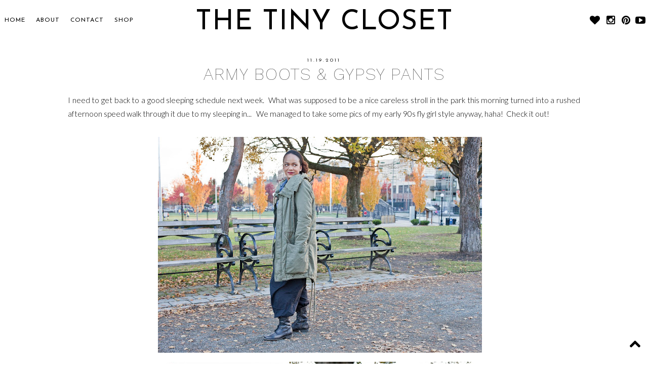

--- FILE ---
content_type: text/html; charset=UTF-8
request_url: http://www.thetinycloset.com/2011/11/army-boots-gypsy-pants.html
body_size: 21540
content:
<!DOCTYPE html>
<html class='v2' dir='ltr' xmlns='http://www.w3.org/1999/xhtml' xmlns:b='http://www.google.com/2005/gml/b' xmlns:data='http://www.google.com/2005/gml/data' xmlns:expr='http://www.google.com/2005/gml/expr'>
<head>
<link href='https://www.blogger.com/static/v1/widgets/335934321-css_bundle_v2.css' rel='stylesheet' type='text/css'/>
<link href='//maxcdn.bootstrapcdn.com/font-awesome/4.2.0/css/font-awesome.min.css' rel='stylesheet'/>
<link href='http://fonts.googleapis.com/css?family=EB+Garamond' rel='stylesheet' type='text/css'/>
<link href='http://fonts.googleapis.com/css?family=Oranienbaum' rel='stylesheet' type='text/css'/>
<link href='http://fonts.googleapis.com/css?family=Libre+Baskerville' rel='stylesheet' type='text/css'/>
<link href='http://fonts.googleapis.com/css?family=Raleway:400,200,300' rel='stylesheet' type='text/css'/>
<link href='https://fonts.googleapis.com/css?family=Work+Sans:400,100,300,200,500,600,700,800,900' rel='stylesheet' type='text/css'/>
<link href='https://fonts.googleapis.com/css?family=Playfair+Display:400,700italic,700,400italic,900,900italic' rel='stylesheet' type='text/css'/>
<link href='https://fonts.googleapis.com/css?family=Lato:400,100,100italic,300,300italic,400italic,700,700italic,900,900italic' rel='stylesheet' type='text/css'/>
<meta content='width=device-width,initial-scale=1.0,minimum-scale=1.0,maximum-scale=1.0' name='viewport'/>
<title>The Tiny Closet: Army Boots & Gypsy Pants</title>
<style type='text/css'>@font-face{font-family:'Josefin Sans';font-style:normal;font-weight:400;font-display:swap;src:url(//fonts.gstatic.com/s/josefinsans/v34/Qw3PZQNVED7rKGKxtqIqX5E-AVSJrOCfjY46_DjQbMlhLybpUVzEEaq2.woff2)format('woff2');unicode-range:U+0102-0103,U+0110-0111,U+0128-0129,U+0168-0169,U+01A0-01A1,U+01AF-01B0,U+0300-0301,U+0303-0304,U+0308-0309,U+0323,U+0329,U+1EA0-1EF9,U+20AB;}@font-face{font-family:'Josefin Sans';font-style:normal;font-weight:400;font-display:swap;src:url(//fonts.gstatic.com/s/josefinsans/v34/Qw3PZQNVED7rKGKxtqIqX5E-AVSJrOCfjY46_DjQbMhhLybpUVzEEaq2.woff2)format('woff2');unicode-range:U+0100-02BA,U+02BD-02C5,U+02C7-02CC,U+02CE-02D7,U+02DD-02FF,U+0304,U+0308,U+0329,U+1D00-1DBF,U+1E00-1E9F,U+1EF2-1EFF,U+2020,U+20A0-20AB,U+20AD-20C0,U+2113,U+2C60-2C7F,U+A720-A7FF;}@font-face{font-family:'Josefin Sans';font-style:normal;font-weight:400;font-display:swap;src:url(//fonts.gstatic.com/s/josefinsans/v34/Qw3PZQNVED7rKGKxtqIqX5E-AVSJrOCfjY46_DjQbMZhLybpUVzEEQ.woff2)format('woff2');unicode-range:U+0000-00FF,U+0131,U+0152-0153,U+02BB-02BC,U+02C6,U+02DA,U+02DC,U+0304,U+0308,U+0329,U+2000-206F,U+20AC,U+2122,U+2191,U+2193,U+2212,U+2215,U+FEFF,U+FFFD;}@font-face{font-family:'Lato';font-style:normal;font-weight:400;font-display:swap;src:url(//fonts.gstatic.com/s/lato/v25/S6uyw4BMUTPHjxAwXiWtFCfQ7A.woff2)format('woff2');unicode-range:U+0100-02BA,U+02BD-02C5,U+02C7-02CC,U+02CE-02D7,U+02DD-02FF,U+0304,U+0308,U+0329,U+1D00-1DBF,U+1E00-1E9F,U+1EF2-1EFF,U+2020,U+20A0-20AB,U+20AD-20C0,U+2113,U+2C60-2C7F,U+A720-A7FF;}@font-face{font-family:'Lato';font-style:normal;font-weight:400;font-display:swap;src:url(//fonts.gstatic.com/s/lato/v25/S6uyw4BMUTPHjx4wXiWtFCc.woff2)format('woff2');unicode-range:U+0000-00FF,U+0131,U+0152-0153,U+02BB-02BC,U+02C6,U+02DA,U+02DC,U+0304,U+0308,U+0329,U+2000-206F,U+20AC,U+2122,U+2191,U+2193,U+2212,U+2215,U+FEFF,U+FFFD;}</style>
<style id='page-skin-1' type='text/css'><!--
/*
-----------------------------------------------
Blogger Template Style
Name:     UMEA
Designer: Kotryna Bass
URL:      www.kotrynabass.com
----------------------------------------------- */
/* Variable definitions
====================
<Variable name="keycolor" description="Main Color" type="color" default="#66bbdd"/>
<Group description="Page Text" selector="body">
<Variable name="body.font" description="Font" type="font"
default="normal normal 12px Lato, sans-serif"/>
<Variable name="body.text.color" description="Text Color" type="color" default="#222222"/>
</Group>
<Group description="Backgrounds" selector=".body-fauxcolumns-outer">
<Variable name="body.background.color" description="Outer Background" type="color" default="#66bbdd"/>
<Variable name="content.background.color" description="Main Background" type="color" default="#ffffff"/>
<Variable name="header.background.color" description="Header Background" type="color" default="transparent"/>
</Group>
<Group description="Links" selector=".main-outer">
<Variable name="link.color" description="Link Color" type="color" default="#2288bb"/>
<Variable name="link.visited.color" description="Visited Color" type="color" default="#888888"/>
<Variable name="link.hover.color" description="Hover Color" type="color" default="#33aaff"/>
</Group>
<Group description="Label Tabs" selector=".Label">
<Variable name="Label.link.color" description="Link Color" type="color" default="#2288bb"/>
<Variable name="Label.border.color" description="Border Color" type="color" default="#33aaff"/>
<Variable name="Label.hover.background.color" description="Background Hover Color" type="color" default="#33aaff"/>
</Group>
<Group description="Blog Title" selector=".header h1">
<Variable name="header.font" description="Font" type="font"
default="normal normal 60px Arial, Tahoma, Helvetica, FreeSans, sans-serif"/>
<Variable name="header.text.color" description="Title Color" type="color" default="#3399bb" />
</Group>
<Group description="Blog Description" selector=".header .description">
<Variable name="description.text.color" description="Description Color" type="color"
default="#777777" />
</Group>
<Group description="Tabs Text" selector=".tabs-inner .widget li a">
<Variable name="tabs.font" description="Font" type="font"
default="normal normal 14px Arial, Tahoma, Helvetica, FreeSans, sans-serif"/>
<Variable name="tabs.text.color" description="Text Color" type="color" default="#999999"/>
<Variable name="tabs.selected.text.color" description="Selected Color" type="color" default="#000000"/>
</Group>
<Group description="Social Icons" selector=".social">
<Variable name="social.fa.color" description="Text Color" type="color"
default="#000000"/>
</Group>
<Group description="Social Icons Footer" selector=".socialsidebar">
<Variable name="socialsidebar.fa.color" description="Text Color" type="color"
default="#ffffff"/>
</Group>
<Group description="Tabs Background" selector=".tabs-outer .PageList">
<Variable name="tabs.background.color" description="Background Color" type="color" default="#f5f5f5"/>
<Variable name="tabs.selected.background.color" description="Selected Color" type="color" default="#eeeeee"/>
</Group>
<Group description="Post Title" selector="h3.post-title, .comments h4">
<Variable name="post.title.font" description="Font" type="font"
default="normal normal 22px Arial, Tahoma, Helvetica, FreeSans, Work Sans, sans-serif"/>
</Group>
<Group description="Date Header" selector=".date-header">
<Variable name="date.header.color" description="Text Color" type="color"
default="#000000"/>
<Variable name="date.header.background.color" description="Background Color" type="color"
default="transparent"/>
</Group>
<Group description="Post Footer" selector=".post-footer">
<Variable name="post.footer.text.color" description="Text Color" type="color" default="#666666"/>
<Variable name="post.footer.background.color" description="Background Color" type="color"
default="#f9f9f9"/>
<Variable name="post.footer.border.color" description="Shadow Color" type="color" default="#eeeeee"/>
</Group>
<Group description="Gadgets" selector="h2">
<Variable name="widget.title.font" description="Title Font" type="font"
default="normal bold 11px Arial, Tahoma, Helvetica, FreeSans, sans-serif"/>
<Variable name="widget.title.text.color" description="Title Color" type="color" default="#000000"/>
<Variable name="widget.title.background.color" description="Background Color" type="color" default="#000000"/>
<Variable name="widget.alternate.text.color" description="Alternate Color" type="color" default="#999999"/>
</Group>
<Group description="Images" selector=".main-inner">
<Variable name="image.background.color" description="Background Color" type="color" default="#ffffff"/>
<Variable name="image.border.color" description="Border Color" type="color" default="#eeeeee"/>
<Variable name="image.text.color" description="Caption Text Color" type="color" default="#000000"/>
</Group>
<Group description="Accents" selector=".content-inner">
<Variable name="body.rule.color" description="Separator Line Color" type="color" default="#eeeeee"/>
<Variable name="tabs.border.color" description="Tabs Border Color" type="color" default="transparent"/>
</Group>
<Variable name="body.background" description="Body Background" type="background"
color="#ffffff" default="$(color) none repeat scroll top left"/>
<Variable name="body.background.override" description="Body Background Override" type="string" default=""/>
<Variable name="body.background.gradient.cap" description="Body Gradient Cap" type="url"
default="url(//www.blogblog.com/1kt/simple/gradients_light.png)"/>
<Variable name="body.background.gradient.tile" description="Body Gradient Tile" type="url"
default="url(//www.blogblog.com/1kt/simple/body_gradient_tile_light.png)"/>
<Variable name="content.background.color.selector" description="Content Background Color Selector" type="string" default=".content-inner"/>
<Variable name="content.padding" description="Content Padding" type="length" default="10px"/>
<Variable name="content.padding.horizontal" description="Content Horizontal Padding" type="length" default="10px"/>
<Variable name="content.shadow.spread" description="Content Shadow Spread" type="length" default="40px"/>
<Variable name="content.shadow.spread.webkit" description="Content Shadow Spread (WebKit)" type="length" default="5px"/>
<Variable name="content.shadow.spread.ie" description="Content Shadow Spread (IE)" type="length" default="10px"/>
<Variable name="main.border.width" description="Main Border Width" type="length" default="0"/>
<Variable name="header.background.gradient" description="Header Gradient" type="url" default="none"/>
<Variable name="header.shadow.offset.left" description="Header Shadow Offset Left" type="length" default="-1px"/>
<Variable name="header.shadow.offset.top" description="Header Shadow Offset Top" type="length" default="-1px"/>
<Variable name="header.shadow.spread" description="Header Shadow Spread" type="length" default="1px"/>
<Variable name="header.padding" description="Header Padding" type="length" default="30px"/>
<Variable name="header.border.size" description="Header Border Size" type="length" default="1px"/>
<Variable name="header.bottom.border.size" description="Header Bottom Border Size" type="length" default="1px"/>
<Variable name="header.border.horizontalsize" description="Header Horizontal Border Size" type="length" default="0"/>
<Variable name="description.text.size" description="Description Text Size" type="string" default="140%"/>
<Variable name="tabs.margin.top" description="Tabs Margin Top" type="length" default="0" />
<Variable name="tabs.margin.side" description="Tabs Side Margin" type="length" default="30px" />
<Variable name="tabs.background.gradient" description="Tabs Background Gradient" type="url"
default="url(//www.blogblog.com/1kt/simple/gradients_light.png)"/>
<Variable name="tabs.border.width" description="Tabs Border Width" type="length" default="1px"/>
<Variable name="tabs.bevel.border.width" description="Tabs Bevel Border Width" type="length" default="1px"/>
<Variable name="date.header.padding" description="Date Header Padding" type="string" default="inherit"/>
<Variable name="date.header.letterspacing" description="Date Header Letter Spacing" type="string" default="inherit"/>
<Variable name="date.header.margin" description="Date Header Margin" type="string" default="inherit"/>
<Variable name="post.margin.bottom" description="Post Bottom Margin" type="length" default="25px"/>
<Variable name="image.border.small.size" description="Image Border Small Size" type="length" default="2px"/>
<Variable name="image.border.large.size" description="Image Border Large Size" type="length" default="5px"/>
<Variable name="page.width.selector" description="Page Width Selector" type="string" default=".region-inner"/>
<Variable name="page.width" description="Page Width" type="string" default="auto"/>
<Variable name="main.section.margin" description="Main Section Margin" type="length" default="15px"/>
<Variable name="main.padding" description="Main Padding" type="length" default="15px"/>
<Variable name="main.padding.top" description="Main Padding Top" type="length" default="30px"/>
<Variable name="main.padding.bottom" description="Main Padding Bottom" type="length" default="30px"/>
<link href='https://fonts.googleapis.com/css?family=Lato:400,100,100italic,300,300italic,400italic,700,700italic,900,900italic' rel='stylesheet' type='text/css'/>
<Variable name="paging.background"
color="#ffffff"
description="Background of blog paging area" type="background"
default="transparent none no-repeat scroll top center"/>
<Variable name="footer.bevel" description="Bevel border length of footer" type="length" default="0"/>
<Variable name="mobile.background.overlay" description="Mobile Background Overlay" type="string"
default="transparent none repeat scroll top left"/>
<Variable name="mobile.background.size" description="Mobile Background Size" type="string" default="auto"/>
<Variable name="mobile.button.color" description="Mobile Button Color" type="color" default="#ffffff" />
<Variable name="startSide" description="Side where text starts in blog language" type="automatic" default="left"/>
<Variable name="endSide" description="Side where text ends in blog language" type="automatic" default="right"/>
*/
/* Content
----------------------------------------------- */
body {
font: normal normal 14px Lato, sans-serif;
font-weight: 300;
color: #000000;
background: #ffffff none no-repeat scroll center center;
padding: 0px;
line-height: 32px !important;
}
html body .region-inner {
min-width: 0;
max-width: 100%;
width: auto;
}
a:link {
text-decoration:none;
color: #000000;
}
a:visited {
text-decoration:none;
color: #000000;
}
a:hover {
text-decoration:underline;
color: #cccccc;
}
.body-fauxcolumn-outer .fauxcolumn-inner {
background: transparent none repeat scroll top left;
_background-image: none;
}
.body-fauxcolumn-outer .cap-top {
position: absolute;
z-index: 1;
height: 400px;
width: 100%;
background: #ffffff none no-repeat scroll center center;
}
.body-fauxcolumn-outer .cap-top .cap-left {
width: 100%;
background: transparent none repeat-x scroll top left;
_background-image: none;
}
.content-outer {
-moz-box-shadow: 0 0 0 rgba(0, 0, 0, .15);
-webkit-box-shadow: 0 0 0 rgba(0, 0, 0, .15);
-goog-ms-box-shadow: 0 0 0 #333333;
box-shadow: 0 0 0 rgba(0, 0, 0, .15);
margin-bottom: 1px;
}
.content-inner {
padding: 0px;
}
.content-inner {
background-color: #ffffff none no-repeat scroll center center;
}
/* Header
----------------------------------------------- */
.header-outer {
background: #e5e5e5 none repeat-x scroll 0 -400px;
_background-image: none;
}
.Header h1 {
font: normal normal 55px Josefin Sans;
color: #000000;
text-shadow: 0 0 0 rgba(0, 0, 0, .2);
}
.Header h1 a {
color: #000000;
}
.Header .description {
font-size: 18px;
color: #ffffff;
}
.header-inner .Header .titlewrapper {
padding: 22px 0;
}
.header-inner .Header .descriptionwrapper {
padding: 0 0;
}
/* Tabs
----------------------------------------------- */
.tabs-inner .section:first-child {
border-top: 0 solid transparent;
}
.tabs-inner .section:first-child ul {
margin-top: -1px;
border-top: 1px solid transparent;
border-left: 1px solid transparent;
border-right: 1px solid transparent;
}
.tabs-inner .widget ul {
background: transparent none repeat-x scroll 0 -800px;
_background-image: none;
border-bottom: 1px solid transparent;
--margin-top: 0;
--margin-left: -30px;
--margin-right: -30px;
width: 100%;
margin: auto;
}
.tabs-inner .widget li a {
display: inline-block;
padding: .6em 1em;
font: normal normal 12px Josefin Sans;
color: #000000;
border-left: 1px solid #ffffff;
border-right: 1px solid transparent;
}
.tabs-inner .widget li:first-child a {
border-left: none;
}
.tabs-inner .widget li.selected a, .tabs-inner .widget li a:hover {
color: #000000;
background-color: transparent;
text-decoration: none;
}
/* Columns
----------------------------------------------- */
.main-outer {
border-top: 0 solid transparent;
}
.fauxcolumn-left-outer .fauxcolumn-inner {
border-right: 1px solid transparent;
}
.fauxcolumn-right-outer .fauxcolumn-inner {
border-left: 1px solid transparent;
}
/* Headings
----------------------------------------------- */
h2 {
margin: 0 0 1em 0;
background: #ffffff;
font: normal normal 12px Josefin Sans;
color: #000000;
}
/* Label Tabs
----------------------------------------------- */
.Label li a{
color: #c3c3c3;
}
.Label li:hover {background: #ffffff;}
/* Widgets
----------------------------------------------- */
.widget .zippy {
color: #999999;
text-shadow: 2px 2px 1px rgba(0, 0, 0, .1);
}
.widget .popular-posts ul {
list-style: none;
}
/* Posts
----------------------------------------------- */
.date-header span {
background-color: #ffffff;
color: #cccccc;
padding: 0.4em;
letter-spacing: 3px;
margin: inherit;
}
.main-inner {
padding-top: 0px;
padding-bottom: 65px;
}
.main-inner .column-center-inner {
padding: 0 0;
}
.main-inner .column-center-inner .section {
margin: 0 1em;
}
.post {
margin: 0 0 45px 0;
}
h3.post-title, .comments h4 {
font: normal normal 33px Work Sans;
margin: .75em 0 0;
font-weight: 100;
}
.comments h4 {font-size: 24px;}
.post-body {
font-size: 110%;
line-height: 1.8;
position: relative;
}
.post-body img, .post-body .tr-caption-container, .Profile img, .Image img,
.BlogList .item-thumbnail img {
padding: 2px;
background: rgba(0, 0, 0, 0);
border: 1px solid rgba(0, 0, 0, 0);
-moz-box-shadow: 1px 1px 5px rgba(0, 0, 0, .1);
-webkit-box-shadow: 1px 1px 5px rgba(0, 0, 0, .1);
box-shadow: 1px 1px 5px rgba(0, 0, 0, .1);
}
.post-body img, .post-body .tr-caption-container {
padding: 5px;
}
.post-body .tr-caption-container {
color: #666666;
}
.post-body .tr-caption-container img {
padding: 0;
background: transparent;
border: none;
-moz-box-shadow: 0 0 0 rgba(0, 0, 0, .1);
-webkit-box-shadow: 0 0 0 rgba(0, 0, 0, .1);
box-shadow: 0 0 0 rgba(0, 0, 0, .1);
}
.post-header {
margin: 0 0 1.5em;
line-height: 1.6;
font-size: 90%;
}
.post-footer {
margin: 20px -2px 0;
padding: 5px 10px;
color: #000000;
background-color: transparent;
border-bottom: 1px solid transparent;
line-height: 1.6;
font-size: 10px;
}
#comments .comment-author {
padding-top: 1.5em;
border-top: 1px solid transparent;
background-position: 0 1.5em;
}
#comments .comment-author:first-child {
padding-top: 0;
border-top: none;
}
.avatar-image-container {
margin: .2em 0 0;
}
#comments .avatar-image-container img {
border: 1px solid rgba(0, 0, 0, 0);
}
/* Comments
----------------------------------------------- */
.comments .comments-content .icon.blog-author {
background-repeat: no-repeat;
background-image: url([data-uri]);
}
.comments .comments-content .loadmore a {
border-top: 1px solid #999999;
border-bottom: 1px solid #999999;
}
.comments .comment-thread.inline-thread {
background-color: transparent;
}
.comments .continue {
border-top: 2px solid #999999;
}
/* Accents
---------------------------------------------- */
.section-columns td.columns-cell {
border-left: 1px solid transparent;
}
.blog-pager {
background: transparent url(//www.blogblog.com/1kt/simple/paging_dot.png) repeat-x scroll top center;
}
.blog-pager-older-link, .home-link,
.blog-pager-newer-link {
background-color: #ffffff;
padding: 5px;
}
.footer-outer {
border-top: 1px
}
/* Mobile
----------------------------------------------- */
body.mobile  {
background-size: auto;
}
.mobile .body-fauxcolumn-outer {
background: transparent none repeat scroll top left;
}
.mobile .body-fauxcolumn-outer .cap-top {
background-size: 100% auto;
}
.mobile .content-outer {
-webkit-box-shadow: 0 0 3px rgba(0, 0, 0, .15);
box-shadow: 0 0 3px rgba(0, 0, 0, .15);
}
body.mobile .AdSense {
margin: 0 -0;
}
.mobile .tabs-inner .widget ul {
margin-left: 0;
margin-right: 0;
}
.mobile .post {
margin: 0;
}
.mobile .main-inner .column-center-inner .section {
margin: 0;
}
.mobile .date-header span {
padding: 0.1em 10px;
margin: 0 -10px;
}
.mobile h3.post-title {
margin: 0;
}
.mobile .blog-pager {
background: transparent none no-repeat scroll top center;
}
.mobile .footer-outer {
border-top: none;
}
.mobile .main-inner, .mobile .footer-inner {
background-color: #ffffff;
}
.mobile-index-contents {
color: #000000;
}
.mobile-link-button {
background-color: #000000;
}
.mobile-link-button a:link, .mobile-link-button a:visited {
color: #ffffff;
}
.mobile .tabs-inner .section:first-child {
border-top: none;
}
.mobile .tabs-inner .PageList .widget-content {
background-color: transparent;
color: #000000;
border-top: 1px solid transparent;
border-bottom: 1px solid transparent;
}
.mobile .tabs-inner .PageList .widget-content .pagelist-arrow {
border-left: 1px solid transparent;
}
/* ----- slider ------ */
#featured {
height: 1px;
width: 1px;
overflow: hidden;
}
div.orbit {
width: 1px;
height: 1px;
position: relative;
overflow: hidden;
}
div.orbit img {
position: absolute;
top: 0;
left: 0;
}
div.orbit a img {
border: none;
}
div.timer {
display: none;
}
span.mask {
display: block;
width: 20px;
height: 40px;
position: absolute;
top: 0;
right: 0;
z-index: 2;
overflow: hidden;
}
span.rotator.move {
left: 0;
}
div.timer:hover span.pause,
span.pause.active,
div.timer:hover span.pause.active {
opacity: 1;
}
div.caption {
width: 100%;
z-index: 1000;
position: absolute;
color: #ffffff;
text-align: center;
font-size: 30px;
letter-spacing: 1px;
padding-bottom: 20%;
font-weight: bold;
text-transform: uppercase;
height: 22px;
}
div.caption span {
padding: 0 10px;
text-shadow: 0;
margin: 0;
}
div.caption {
line-height: 0.5;
text-align: center;
}
div.caption span {
display: -webkit-inline-box;
position: relative;
}
div.caption span:before,
div.caption span:after {
content: "";
position: absolute;
height: 5px;
top: 0;
}
div.caption span:before {
right: 100%;
margin-right: 0px;
}
div.caption span:after {
left: 100%;
margin-left: 0px;
}
.orbit-caption {
display: none;
}
div.orbit:hover div.slider-nav {
display: block;
}
div.slider-nav {
display: none;
}
div.slider-nav span {
width: 40px;
height: 40px;
text-indent: -9999px;
position: absolute;
z-index: 1000;
top: 43%;
cursor: pointer;
}
#Blog1 {width: 100%;
}
/* ----- posts ------ */
.post-title {text-align: center;
padding-top: 20px;
}
.date-header {text-align: center;}
.post-footer {
font-size: 11px !important;
text-transform: uppercase;
letter-spacing: 1px;
line-height: 30px;
}
/* ----- Header ------ */
.Header h1 {
letter-spacing: 1px;
}
.Header h1 {text-align: center;
}
/* ----- Date ------ */
.date-header span {
text-align: center;
font-size: 10px;
}
.date-header {margin-bottom: -30px;
margin-top: 50px;
padding-top: 40px;}
/* ----- Main ------ */
.Navbar {display: none;}
#Attribution1 {display: none;}
.post-body img, .post-body .tr-caption-container, .Profile img, .Image img,
.BlogList .item-thumbnail img {
padding: none !important;
border: none !important;
background: none !important;
-moz-box-shadow: 0px 0px 0px transparent !important;
-webkit-box-shadow: 0px 0px 0px transparent !important;
box-shadow: 0px 0px 0px transparent !important;
}
.sidebar h2 {
display: block !important;
background: #ffffff;
padding: 10px;
color: #fff;
font-family: 'Oswald', sans-serif;
font-size: 12px;
text-align: left;
text-transform: uppercase;
letter-spacing: 3px;
text-align: left !important;
width: 100%;
}
#Image1 img {max-width: 99%;
height: auto;}
#Image1 h2 {display: none;}
.blog-pager {background: none !important;}
.footer-inner {text-transform: uppercase !important;
letter-spacing: 3px;
font-size: 10px;}
.footer-inner a {color: #bbbbbb;}
.sidebar .widget {background: #fff;
padding: 10px;}
/* ----- share buttons ------ */
.post-footer .fa {font-size: 14px;
padding: 10px 0px 10px 10px;
background: #ffffff;
width: 18px;}
/* -----post ------ */
.post-body img {
max-width: 101%;
height: auto;
padding-left: 0px;
padding-right: 0px;
}
.post-labels {display: none;}/* ----- sidebar ------ */
.sidebar h2 {text-align: center;}
.Text {font-size: 10px;
text-transform: uppercase;
letter-spacing: 2px;
text-align: center;
line-height: 20px;}
/* ----- search ------ */
#search-btn {display: none;}
#search-box {
width: 98%;
text-align: center;
line-height: 30px;
letter-spacing: 2px;
font-size: 9px;
font-style: italic;
text-transform: lowercase;
border: 1px solid #eee;
margin-top: 3px;
}
/* ----- follow by email ------ */
.FollowByEmail .follow-by-email-inner .follow-by-email-address {
width: 98%;
font-size: 10px;
text-transform: lowercase;
font-style: italic;
letter-spacing: 2px;
height: 30px;
border: 1px solid #eee;
padding-left: 5px;
text-align: center;
float: right;
}
.FollowByEmail .follow-by-email-inner .follow-by-email-submit {display: none;}
/* ---- Blog bottom links ------ */
.blog-feeds {text-transform: lowercase;
font-style: italic;
display: none;
font-size: 10px;
letter-spacing: 2px;}
.home-link {display: none;}
.caption .fa {font-size: 14px;
padding: 10px 10px 0px 5px;}
/* Back to Top Button */
.backtotop .fa {
font-size:24px;
}
.backtotop, .backtotop a {
position: fixed;
bottom: 10px;
right: 5px;
color: #000000;
padding: 10px;
background:transparent;
}
.backtotop:hover, .backtotop a:hover {
color: #000000;
}
.jump-link {
text-transform: uppercase;
padding-top: 20px;
font-size: 15px;
letter-spacing: 1px;
line-height: 15px;
margin: 0 auto;
font-size: 21px;
font-weight: 200;
width: 142px;
}
.jump-link a:hover {font-weight: 200;
}
a {text-decoration: underline;}
a:hover {text-decoration: none;
color:  #000000;
-o-transition:.5s;
-ms-transition:.5s;
-moz-transition:.5s;
-webkit-transition:.5s;
transition:.5s;}}.Header .description {display: none;}
#footer-widgets {
padding: 30px 0px 30px 0px;
}
.footer-widget-box {
width: 310px;
float: left;
margin-left: 15px;
}
.footer-widget-box-last {
}
#footer-widgets .widget-container {
color: #374142;
list-style: none;
}
#footer-widgets h2 {
text-shadow: none;
font-size: 10px;
color: #000;
text-transform: uppercase;
list-style: none !important;
background: none;
text-align: center;
letter-spacing: 2px;}
#footer-widgets .widget ul {
list-style-type: none;
list-style: none;
margin: 0px;
padding: 0px;
}
#footer-widgets .widget ul li {
padding: 0 0 9px 0;
margin: 0 0 8px 0;
}
#footer-widgets-containerback {
margin: auto;
}
#footer-widgets-container {
background: #484848;
}
.footersec {
color: #fff;
font-size: 12px;
line-height: 18px;
}
.footersec .widget {
margin-bottom: 20px;
}
#footer-widgets-container { background: #000000; float: left; width: 100%; }
.footersec ul {
}
.footersec ul li {
}
#owl-demo .item{
margin: 3px;
}
#owl-demo .item img{
display: block;
width: 100%;
height: auto;
}
#CustomSearch1 h2 {display: none;}
#CustomSearch1 {border: none;
width: 50%;}
footer {background: #f6f6f6;
color: #fff;
width: 100%;
padding: 0;
}
.main-outer {
background: #ffffff;
}
.tabs-inner {
padding: 0px;
}
.section {
margin: 0px;
}
.header-inner .widget {
margin: 0px;
}
#footer-widgets-container {display: none;}
.post-footer .fa {color: #fff;}
footer {padding-bottom: 20px;}
#Blog1 {background: none !Important;}
div.caption span {font-family: 'Oswald', sans-serif;
font-size: 28px;
letter-spacing: 2px;
}
.tabs-inner {z-index: 10000;}
.PageList {z-index: 10000 !important;}
.PageList li {display:inline !important; float:none !important;}
#featured {z-index: 1 !important;}
#Header1 {background: #ffffff;
text-transform: uppercase;}
footer {background: #ffffff;}
.sidebar {position: absolute;
width: 90%;
}
.tabs-inner .widget li a {border: none;}
footer {background: #f6f6f6;}#KBD {
text-align: center;
color: #ffffff;
font-size: 14px;
text-transform: lowercase;
letter-spacing: 1px;
background: #000;
padding: 10px;
margin-bottom: -30px;
font-weight: 100 !important;
}
#KBD a {color: #bbb;}
#CustomSearch1 h2 {display: block;
margin-left: 1px;}
#HTML1 h2{display: none;}
footer h2 {
background: #000;
color: #fff;
margin-left: 0px;
margin-top: 20px;
}
#BlogArchive1 {
width: 65%;
}
#FollowByEmail1 {
width: 65%;
float: right;
}
select#BlogArchive1_ArchiveMenu {
width: 95%;
}
#HTML4 h2 {
background: none;
color: #000000;
font-style: normal;
text-transform: lowercase;
font: italic 18px Playfair Display, serif;
letter-spacing: 2px;
margin-left: -5px;
text-align: center !important;
}
#blog-pager-older-link {font-style: italic;
text-transform: lowercase;
letter-spacing: 1px;;
font-size: 16px;}
#blog-pager-newer-link {font-style: italic;
text-transform: lowercase;
letter-spacing: 1px;
padding-left: 5px;
font-size: 16px;}
#PageList2 {display: none;}
/* ----- social media ------ */
.social a:hover {color: #c5c5c5;
-o-transition:.5s;
-ms-transition:.5s;
-moz-transition:.5s;
-webkit-transition:.5s;
transition:.5s;}
.social {z-index: 100000 !important;
text-align: center;}
.date-header {padding-top: 10px;
margin-bottom: -10px;}
.social .fa {
color: #000000;
font-size: 13px !important;
padding: 15px 0px 10px 10px;}
.social {top: -48px;
position: absolute;
z-index: 10000;
right: 5px;
}
.social .fa:hover {color:  #c5c5c5 !important;
-o-transition:.5s;
-ms-transition:.5s;
-moz-transition:.5s;
-webkit-transition:.5s;
transition:.5s;}
.socialicons {
text-align: center;
margin-top: 2%;
}
.socialsidebar a:hover {color: #c5c5c5;
-o-transition:.5s;
-ms-transition:.5s;
-moz-transition:.5s;
-webkit-transition:.5s;
transition:.5s;}
.socialsidebar {z-index: 500;
text-align: center;}
.date-header {padding-top: 10px;
margin-bottom: -10px;}
.socialsidebar .fa {
color: #ffffff;
font-size: 15px !important;
padding: 20px 8px 10px 8px;}
.socialsidebar .fa:hover {color:  #c5c5c5 !important;
-o-transition:.5s;
-ms-transition:.5s;
-moz-transition:.5s;
-webkit-transition:.5s;
transition:.5s;}
#mobnav
{
display:none;
}
@media screen and (max-width : 968px) {
.posts-thumb + div {
width: 100% !important;
float: none !important;
}
.post-title {width: 100% !important;
float: none !important;
margin-top: 30px !important;
z-index:10000;
margin-bottom: -10px !important;}
#Header1 {position: inherit !important;}
.posts-thumb {float: none !important;
width: 100%;}
.posts-thumb img {margin-top: 0px !important;}
.date-header {margin-bottom: -30px;
margin-top: 0px;
padding-top: 0px;
text-align: center !important;}
.post-title {text-align: center !important;
font-size: 22px !important;}
.PopularPosts {display: none;}
#Label1 {display: none;}
#cssnav {display: none;}
.date-header {margin-top: 50px !important;}
#mobnav {display:block !important;
position: absolute;
top: -175px;
width: 100%;
left: 0;
text-align: center;}
#PageList1_select {
width: 100%;
appearance: normal;
font-size: 14px;
border: 0;
padding: 5px;
padding-top: 10px;
-webkit-appearance: none;
-moz-appearance: normal;
color: #000000;
background: #fff;
text-align: center !important;
height: 40px;
border-radius: 0;
letter-spacing: 2px;
text-transform: uppercase;
font-family: 'Work Sans', sans-serif;}
.post-body img {
width: 100%;
height: auto;
padding-left: 0px;
padding-right: 0px;
width: 100%;
}
#PageList1_select li {text-align: center !important;}
#PageList1 {width: 100% !important;}
#normalnav {display:none;}
#Header1 {padding-top: 30px !important;
padding-bottom: 0px;}
#CustomSearch2 {display: none !important;}
.social {
text-align: right;
position: absolute;
top: -155px;
margin: 0 auto;
width: 50%;
}
}
@media screen and (max-width : 820px) {
#PageList3 li a {padding: 10px !important;}
.post-body {
--font-size: 110%;
--line-height: 1.4;
--position: relative;
--width: 100%!important;
--height: 100%!important;
}
.post-body img {float: left !important;}
}
@media screen and (max-width : 768px) {
/* CSS FOR SMALL TABLETS ------------*/
#FollowByEmail1 {width: 100% !important;}
#CustomSearch1 {width: 100% !important;}
#prev, #next {display: none;}
}
@media screen and (max-width : 670px) {
#Header1 img {width: 100% !important;}
}
@media screen and (max-width : 640px) {
/* CSS FOR IPHONE ------------*/
#next {
width: 6%!important;
}
}
@media screen and (max-width : 480px) {
/* CSS FOR MOBILES ------------*/
.Header h1 {
font-size:35px;
}
#next {
width: 8%!important;
}
}
#Header1 img {width: 525px;
height: auto;
margin: 0 auto;}
#Header1 {
position: absolute;
top: -60px;
z-index: 100000 !important;
}
#prev .fa, #next .fa {font-size: 34px;
padding-top: 5px;}
#prev {padding-left: 10px;}
#prev, #next {color: #fff;
opacity: 1;
margin-top: -270px !important;}
.post-footer .fa {color: #000;
}
#archives a {color: #bbbbbb;
}
#archives {line-height: 20px;}
h1 { text-align: center; }
#Header1 img {margin: 0 auto !important;}
#Header1 img {margin-top: -30px !important;
}
#Header1 {width: 100%;
background: none;
margin-bottom: 1px solid #000;
}
#PageList1 {z-index: 100000 !important;
border-bottom: 0px;}
#social {z-index: 100000 !important;}
.post-title {
padding-top: 10px !important;
}
.date-header span {color: #262626 !important;}
#CustomSearch2 h2 {display: none;}
#CustomSearch2 {
position: absolute;
top: -30px;
right: 200px;
z-index: 100000 !important;
}
#CustomSearch2 #search-box {background: none;
width: 120%;
line-height: 20px;
}
#HTML4 h2 {
font-size: 20px;
letter-spacing: 0px;
opacity: 0.9;
margin-top: -40px;
font-weight: 200;}
#header-inner {
background: #ffffff;
}
.post-footer {margin-left: -10px;}
.post-footer a {color: #929292;}
#HTML2 li a {padding: 0px !important;}
.post-footer-line-1 {text-align: left;}.post-body a {text-decoration: underline !important;}
#HTML2 .intro {display: none !important;}.quickedit {display: none;}#shareicons {width: 105px !important;
margin: 0 auto !important;
margin-bottom: -40px !important;
background: #fff;
padding-left: 30px;
padding-right: 30px;
}
.post-footer {border-bottom: 1px solid;}
.jump-link {
font-weight: 200;
letter-spacing: 2px !important;
font-size: 20px;
}
.jump-link a:hover {color: #cccccc;}
#CustomSearch2 #search-box {border-top: none;
border-right: none;
border-left: none;}
#social .fa {font-size: 12px !important;}
.post-footer .fa:hover {color: #cccccc;
-o-transition:.5s;
-ms-transition:.5s;
-moz-transition:.5s;
-webkit-transition:.5s;
transition:.5s;}
#blog-pager {
font-weight: 300;
letter-spacing: 2px !important;
font-size: 14px;
padding-bottom: 100px;
padding-top: 50px;
text-transform: lowercase;
font-style: italic;
}
.tabs-inner .widget li a {padding: 9px !important;}
.post-author.vcard,.post-timestamp {display: none;}
.post-footer-line-1 {text-align: center;
border-top: 1px solid;
margin-top: 20px;
padding-top: 20px;}
.post-footer {border: none;}
.icon-action {display: none;}
.post-comment-link {color: #000 !important;
text-transform: lowercase;
font-size: 14px;
margin-left: 10px;
letter-spacing: 2px;
font-weight: 200;}
.post-footer a {color: #000;}
.post-comment-link a:hover {color: #ccc;}
.post-title a:hover {color: #ccc;}#preloader {background-color: none !important;}
.PageList li a {text-transform: uppercase;
letter-spacing: 1px;}
.PageList {margin-top: -5px;
margin-bottom: -20px;}
.Header h1 {padding-top: 22px;}.readmore a {text-decoration: none !important;
font: italic 18px Playfair Display, serif;
text-transform: lowercase;
letter-spacing: 1px;}
.readmore a:hover {color: #ccc;}
.readmore {
margin-top: 5px !important;}
footer {background: none !important;}
#HTML4 {
margin-bottom: -5px;
width: 100%;
padding: 0px;
}
.footer-inner {padding: 0px;}
footer .widget {margin: 0px;}
.posts-thumb img {margin-top: -110px;}
.post-body {text-align: justify;}
.post-title {text-align: right;}
.date-header {text-align: right;}#PageList3 {text-align: center !important;
margin-top: 30px;
margin-bottom: 30px;
}
#PageList3 h2 {display: none;}
footer {background: #000 !important;}
#Header2 {background: #000 !important;}
footer .Header h1 {background: #000;
color: #fff;
font-size: 300%;}
#HTML4 h2 {background: #000 !important;
color: #fff;
font-weight: 100 !important;
letter-spacing: 2px;
font-size: 18px !important;
padding-top: 15px;
padding-bottom: 15px;
}
#PageList3 li a {padding: 20px;
color: #fff;
font-size: 12px;
font-weight: 100;
letter-spacing: 2px;
}.post-title {font-weight: 100 !important;
text-transform: uppercase;
letter-spacing: 2px;}
#Label1 h2 {display: block;
font: normal normal 12px Josefin Sans;
text-transform: uppercase;letter-spacing: 1px;
}
#Label1 {margin-top: 50px;
width:130px;}
#Label1 .widget {margin: 0 !important;}
#Label1 li {
width:140px;
background: #fff !important;
text-transform: uppercase;
display: inline;
letter-spacing: 1px;
position: relative; -webkit-transition: all 0.2s;
-moz-transition: all 0.2s;
-ms-transition: all 0.2s;
-o-transition: all 0.2s;
transition: all 0.2s;
z-index: 10000;
}
#Label1 ul {
z-index:1000;
}
#Label1 a + div{
display: none ;
-o-transition:.5s;
-ms-transition:.5s;
-moz-transition:.5s;
-webkit-transition:.5s;
transition:9.5s;
}
#Label1:hover a + div, .list-label-widget-content{
display: block;
-o-transition:.5s;
-ms-transition:.5s;
-moz-transition:.5s;
-webkit-transition:.5s;
transition:9.5s;
}
#Label1 {
position: absolute;
top: -41px !important;
z-index: 100000;
left: 278px;
}
.Blog h2 {
font-size: 150%;
text-transform: uppercase;
letter-spacing: 1px;
background: none;
font-weight: 100;
}.posts-thumb + div {
width: 47%;
float: right;
}
.post-title {width: 47%;
float: right;
margin-top: -20px !important;
z-index: 999;}
.posts-thumb img  {margin-top: -50px;}
.more {width: 100px !important;}.social .fa {font-size: 20px !important;}

--></style>
<style id='template-skin-1' type='text/css'><!--
body {
--min-width: 1040px;
}
.content-outer, .content-fauxcolumn-outer, .region-inner {
--min-width: 1040px;
max-width: 100%;
_width: 1040px;
}
.main-inner .columns {
padding-left: 0px;
padding-right: 0px;
}
.main-inner .fauxcolumn-center-outer {
left: 0px;
right: 0px;
/* IE6 does not respect left and right together */
_width: expression(this.parentNode.offsetWidth -
parseInt("0px") -
parseInt("0px") + 'px');
}
.main-inner .fauxcolumn-left-outer {
width: 0px;
}
.main-inner .fauxcolumn-right-outer {
width: 0px;
}
.main-inner .column-left-outer {
width: 0px;
right: 100%;
margin-left: -0px;
}
.main-inner .column-right-outer {
width: 0px;
margin-right: -0px;
}
#layout {
--- min-width: 0;
}
#layout .content-outer {
-- min-width: 0;
width: 800px;
}
#layout .region-inner {
--min-width: 0;
width: auto;
}
.main-outer {
max-width: 1040px;
margin: 0 auto;
}
--></style>
<script language='javascript' src='https://ajax.googleapis.com/ajax/libs/jquery/1.6.4/jquery.min.js' type='text/javascript'></script>
<script src='https://ajax.googleapis.com/ajax/libs/jquery/1.10.2/jquery.min.js'></script>
<link href='//netdna.bootstrapcdn.com/font-awesome/4.0.3/css/font-awesome.css' rel='stylesheet'/>
<script>cookieChoices = {};</script>
<script type='text/javascript'>
posts_no_thumb_sum = 490;
posts_thumb_sum = 400;
img_thumb_height = 500;
img_thumb_width = 500;
</script>
<script type='text/javascript'>
//<![CDATA[
function removeHtmlTag(strx,chop){
if(strx.indexOf("<")!=-1)
{
var s = strx.split("<");
for(var i=0;i<s.length;i++){
if(s[i].indexOf(">")!=-1){
s[i] = s[i].substring(s[i].indexOf(">")+1,s[i].length);
}
}
strx = s.join("");
}
chop = (chop < strx.length-1) ? chop : strx.length-2;
while(strx.charAt(chop-1)!=' ' && strx.indexOf(' ',chop)!=-1) chop++;
strx = strx.substring(0,chop-1);
return strx+'...';
}
function createSummaryAndThumb(pID, pURL, pTITLE){
var div = document.getElementById(pID);
var imgtag = "";
var img = div.getElementsByTagName("img");
var summ = posts_no_thumb_sum;
if(img.length>=1) {
imgtag = '<span class="posts-thumb" style="float:left; margin-right: 10px;"><a href="'+ pURL +'" title="'+ pTITLE+'"><img src="'+img[0].src+'" width="'+img_thumb_width+'px" height="'+img_thumb_height+'px" /></a></span>';
summ = posts_thumb_sum;
}

var summary = imgtag + '<div>' + removeHtmlTag(div.innerHTML,summ) + '</div>';
div.innerHTML = summary;
}
//]]>
</script>
<style type='text/css'>
  .post-title {text-align: center !important;}
.post-title {width: 100% !important;
float: none !important;
margin-top: 0px !important;
z-index:10000;}
.date-header {text-align: center !important;
margin-top: 30px;}
</style>
<link href='https://www.blogger.com/dyn-css/authorization.css?targetBlogID=5359313199327598058&amp;zx=8fb6b399-b5d5-46ff-8556-16836ecb0c46' media='none' onload='if(media!=&#39;all&#39;)media=&#39;all&#39;' rel='stylesheet'/><noscript><link href='https://www.blogger.com/dyn-css/authorization.css?targetBlogID=5359313199327598058&amp;zx=8fb6b399-b5d5-46ff-8556-16836ecb0c46' rel='stylesheet'/></noscript>
<meta name='google-adsense-platform-account' content='ca-host-pub-1556223355139109'/>
<meta name='google-adsense-platform-domain' content='blogspot.com'/>

<!-- data-ad-client=ca-pub-9120168127863251 -->

</head>
<body class='loading'>
<div class='navbar no-items section' id='navbar'>
</div>
<div class='body-fauxcolumns'>
<div class='fauxcolumn-outer body-fauxcolumn-outer'>
<div class='cap-top'>
<div class='cap-left'></div>
<div class='cap-right'></div>
</div>
<div class='fauxborder-left'>
<div class='fauxborder-right'></div>
<div class='fauxcolumn-inner'>
</div>
</div>
<div class='cap-bottom'>
<div class='cap-left'></div>
<div class='cap-right'></div>
</div>
</div>
</div>
<div class='content'>
<div class='content-fauxcolumns'>
<div class='fauxcolumn-outer content-fauxcolumn-outer'>
<div class='cap-top'>
<div class='cap-left'></div>
<div class='cap-right'></div>
</div>
<div class='fauxborder-left'>
<div class='fauxborder-right'></div>
<div class='fauxcolumn-inner'>
</div>
</div>
<div class='cap-bottom'>
<div class='cap-left'></div>
<div class='cap-right'></div>
</div>
</div>
</div>
<div class='content-outer'><div class='tabs-outer'><div class='tabs-cap-top cap-top'>
<div class='cap-left'></div>
<div class='cap-right'></div>
</div>
<div class='fauxborder-left tabs-fauxborder-left'>
<div class='fauxborder-right tabs-fauxborder-right'></div>
<div class='region-inner tabs-inner'>
<div class='tabs no-items section' id='crosscol'></div>
<div class='tabs section' id='crosscol-overflow'><div class='widget Header' data-version='1' id='Header1'>
<div id='header-inner'>
<div class='titlewrapper'>
<h1 class='title'>
<a href='http://www.thetinycloset.com/'>
The Tiny Closet
</a>
</h1>
</div>
<div class='descriptionwrapper'>
<p class='description'><span>
</span></p>
</div>
</div>
</div><div class='widget PageList' data-version='1' id='PageList1'>
<h2>Pages</h2>
<div class='widget-content'>
<div id='mobnav'>
<select id='PageList1_select'>
<option value='http://www.thetinycloset.com/'>Home</option>
<option value='http://www.thetinycloset.com/p/about.html'>About</option>
<option value='http://www.thetinycloset.com/p/talk-to-me.html'>CONTACT</option>
<option value='http://www.thetinyclosetshop.com/splash-1'>SHOP</option>
</select>
</div>
<div id='normalnav'>
<ul>
<li><a href='http://www.thetinycloset.com/'>Home</a></li>
<li><a href='http://www.thetinycloset.com/p/about.html'>About</a></li>
<li><a href='http://www.thetinycloset.com/p/talk-to-me.html'>CONTACT</a></li>
<li><a href='http://www.thetinyclosetshop.com/splash-1'>SHOP</a></li>
</ul>
</div>
<div class='clear'></div>
</div>
</div><div class='widget HTML' data-version='1' id='HTML3'><div class='social'><a href="https://www.bloglovin.com/blogs/tiny-closet-3193791"><i class="fa fa-heart fa-lg"></i></a> <a href="http://instagram.com/thetinycloset"><i class="fa fa-instagram fa-lg"></i></a> <a href="http://pinterest.com/natalielive"><i class="fa fa-pinterest fa-lg"></i></a><a href="https://www.youtube.com/thetinycloset"><i class="fa fa-youtube-play fa-lg"></i></a></div></div></div>
</div>
</div>
<div class='tabs-cap-bottom cap-bottom'>
<div class='cap-left'></div>
<div class='cap-right'></div>
</div>
</div>
<div class='content-cap-top cap-top'>
<div class='cap-left'></div>
<div class='cap-right'></div>
</div>
<div class='fauxborder-left content-fauxborder-left'>
<div class='fauxborder-right content-fauxborder-right'></div>
<div class='content-inner'>
<header>
<div class='header-outer'>
<div class='header-cap-top cap-top'>
<div class='cap-left'></div>
<div class='cap-right'></div>
</div>
<div class='fauxborder-left header-fauxborder-left'>
<div class='fauxborder-right header-fauxborder-right'></div>
<div class='region-inner header-inner'>
<div class='header no-items section' id='header'></div>
</div>
</div>
<div class='header-cap-bottom cap-bottom'>
<div class='cap-left'></div>
<div class='cap-right'></div>
</div>
</div>
</header>
<div class='main-outer'>
<div class='main-cap-top cap-top'>
<div class='cap-left'></div>
<div class='cap-right'></div>
</div>
<div class='fauxborder-left main-fauxborder-left'>
<div class='fauxborder-right main-fauxborder-right'></div>
<div class='region-inner main-inner'>
<div class='columns fauxcolumns'>
<div class='fauxcolumn-outer fauxcolumn-center-outer'>
<div class='cap-top'>
<div class='cap-left'></div>
<div class='cap-right'></div>
</div>
<div class='fauxborder-left'>
<div class='fauxborder-right'></div>
<div class='fauxcolumn-inner'>
</div>
</div>
<div class='cap-bottom'>
<div class='cap-left'></div>
<div class='cap-right'></div>
</div>
</div>
<div class='fauxcolumn-outer fauxcolumn-left-outer'>
<div class='cap-top'>
<div class='cap-left'></div>
<div class='cap-right'></div>
</div>
<div class='fauxborder-left'>
<div class='fauxborder-right'></div>
<div class='fauxcolumn-inner'>
</div>
</div>
<div class='cap-bottom'>
<div class='cap-left'></div>
<div class='cap-right'></div>
</div>
</div>
<div class='fauxcolumn-outer fauxcolumn-right-outer'>
<div class='cap-top'>
<div class='cap-left'></div>
<div class='cap-right'></div>
</div>
<div class='fauxborder-left'>
<div class='fauxborder-right'></div>
<div class='fauxcolumn-inner'>
</div>
</div>
<div class='cap-bottom'>
<div class='cap-left'></div>
<div class='cap-right'></div>
</div>
</div>
<!-- corrects IE6 width calculation -->
<div class='columns-inner'>
<div class='column-center-outer'>
<div class='column-center-inner'>
<div class='main section' id='main'><div class='widget Blog' data-version='1' id='Blog1'>
<div class='blog-posts hfeed'>
<!--Can't find substitution for tag [defaultAdStart]-->

          <div class="date-outer">
        
<h2 class='date-header'><span>11.19.2011</span></h2>

          <div class="date-posts">
        
<div class='post-outer'>
<div class='post hentry' itemprop='blogPost' itemscope='itemscope' itemtype='http://schema.org/BlogPosting'>
<meta content='https://blogger.googleusercontent.com/img/b/R29vZ2xl/AVvXsEgcW8Epx8cLtZd85p0y2JkdBlK40CBIRVrlN-WMLnUUP11e7SqwzqJssi8QorvEDy8gCSYjS_BcY__fxxXFrfoUjirg-1BD0zjCPdAsWmOTV05KOIwXAg_89DSiJFV-CzToQQXi4O_rm4c/s640/blog10sideprofile.jpg' itemprop='image_url'/>
<meta content='5359313199327598058' itemprop='blogId'/>
<meta content='7935250683916483822' itemprop='postId'/>
<a name='7935250683916483822'></a>
<h3 class='post-title entry-title' itemprop='name'>
Army Boots & Gypsy Pants
</h3>
<div class='post-header'>
<div class='post-header-line-1'></div>
</div>
<div class='post-body entry-content' id='post-body-7935250683916483822' itemprop='description articleBody'>
I need to get back to a good sleeping schedule next week. &nbsp;What was supposed to be a nice careless stroll in the park this morning turned into a rushed afternoon speed walk through it due to my sleeping in... &nbsp; We managed to take some pics of my early 90s fly girl style anyway, haha! &nbsp;Check it out!<br />
<br />
<div class="separator" style="clear: both; text-align: center;">
<a href="https://blogger.googleusercontent.com/img/b/R29vZ2xl/AVvXsEgcW8Epx8cLtZd85p0y2JkdBlK40CBIRVrlN-WMLnUUP11e7SqwzqJssi8QorvEDy8gCSYjS_BcY__fxxXFrfoUjirg-1BD0zjCPdAsWmOTV05KOIwXAg_89DSiJFV-CzToQQXi4O_rm4c/s1600/blog10sideprofile.jpg" imageanchor="1" style="clear: left; display: inline !important; margin-bottom: 1em; margin-right: 1em;"><img border="0" height="426" src="https://blogger.googleusercontent.com/img/b/R29vZ2xl/AVvXsEgcW8Epx8cLtZd85p0y2JkdBlK40CBIRVrlN-WMLnUUP11e7SqwzqJssi8QorvEDy8gCSYjS_BcY__fxxXFrfoUjirg-1BD0zjCPdAsWmOTV05KOIwXAg_89DSiJFV-CzToQQXi4O_rm4c/s640/blog10sideprofile.jpg" width="640" /></a></div>
<div class="separator" style="clear: both; text-align: center;">
<a href="https://blogger.googleusercontent.com/img/b/R29vZ2xl/AVvXsEgcW8Epx8cLtZd85p0y2JkdBlK40CBIRVrlN-WMLnUUP11e7SqwzqJssi8QorvEDy8gCSYjS_BcY__fxxXFrfoUjirg-1BD0zjCPdAsWmOTV05KOIwXAg_89DSiJFV-CzToQQXi4O_rm4c/s1600/blog10sideprofile.jpg" imageanchor="1" style="clear: left; float: left; margin-bottom: 1em; margin-right: 1em;"><br /></a><a href="https://blogger.googleusercontent.com/img/b/R29vZ2xl/AVvXsEgcW8Epx8cLtZd85p0y2JkdBlK40CBIRVrlN-WMLnUUP11e7SqwzqJssi8QorvEDy8gCSYjS_BcY__fxxXFrfoUjirg-1BD0zjCPdAsWmOTV05KOIwXAg_89DSiJFV-CzToQQXi4O_rm4c/s1600/blog10sideprofile.jpg" imageanchor="1" style="clear: left; float: left; margin-bottom: 1em; margin-right: 1em;"><br /></a><a href="https://blogger.googleusercontent.com/img/b/R29vZ2xl/AVvXsEgcW8Epx8cLtZd85p0y2JkdBlK40CBIRVrlN-WMLnUUP11e7SqwzqJssi8QorvEDy8gCSYjS_BcY__fxxXFrfoUjirg-1BD0zjCPdAsWmOTV05KOIwXAg_89DSiJFV-CzToQQXi4O_rm4c/s1600/blog10sideprofile.jpg" imageanchor="1" style="clear: left; float: left; margin-bottom: 1em; margin-right: 1em;"><span class="Apple-style-span" style="-webkit-text-decorations-in-effect: none; color: black;"></span></a><a href="https://blogger.googleusercontent.com/img/b/R29vZ2xl/AVvXsEgc7WCYXdQPvJtcbww4jzU5iBQMI_AjuICjRx07StE0xyltN1HleeQ9PogCa3iaCA5KhFi-fiBmO_eB-m0kJVL5G7d-a9utygH6_eDLRQi4nfIbjVSGRnSrTGwVo5eipuYtJuxchGqj7to/s1600/blog10denimsitting.jpg" imageanchor="1" style="margin-left: 1em; margin-right: 1em;"><img border="0" height="426" src="https://blogger.googleusercontent.com/img/b/R29vZ2xl/AVvXsEgc7WCYXdQPvJtcbww4jzU5iBQMI_AjuICjRx07StE0xyltN1HleeQ9PogCa3iaCA5KhFi-fiBmO_eB-m0kJVL5G7d-a9utygH6_eDLRQi4nfIbjVSGRnSrTGwVo5eipuYtJuxchGqj7to/s640/blog10denimsitting.jpg" width="640" /></a></div>
&nbsp;Military boots always look good with red lipstick! &nbsp;Makes me think of the tailored casual styles of the 40s with the pinups clad in army boots and red lips - I love that. &nbsp;That look inspired my style today.<br />
<a href="https://blogger.googleusercontent.com/img/b/R29vZ2xl/AVvXsEjnsfKPKhYvrFqzQq2coCMQqmSGzJaRISgLR1JlknUBiMCnvrgSf4O6HTjp7Q69gSAPu1w2tYRxBLC_OWWL2TQrM0ILy1NtvgBwdqDJkZ_l2n7ypz2I_LyBjqEFjblkYGUtE91Pi-YXdj8/s1600/blog10nailssitting.jpg" imageanchor="1" style="clear: left; float: left; margin-bottom: 1em; margin-right: 1em;"><img border="0" height="265" src="https://blogger.googleusercontent.com/img/b/R29vZ2xl/AVvXsEjnsfKPKhYvrFqzQq2coCMQqmSGzJaRISgLR1JlknUBiMCnvrgSf4O6HTjp7Q69gSAPu1w2tYRxBLC_OWWL2TQrM0ILy1NtvgBwdqDJkZ_l2n7ypz2I_LyBjqEFjblkYGUtE91Pi-YXdj8/s400/blog10nailssitting.jpg" width="400" /></a><br />
<br />
I couldn't wait to break out my deep merlot lipstick this fall because burgundy lips are all the rage. <br />
<br />
This MAC Viva Glam 37 is a matte finish which is great for day wear. &nbsp;Top it off with gloss at night and its dazzling!<br />
<br />
<br />
<br />
<br />
<div class="separator" style="clear: both; text-align: center;">
<a href="https://blogger.googleusercontent.com/img/b/R29vZ2xl/AVvXsEhXZ5xLLKXWrlqXEsSZr9QkBfRiUTpaFdO4B2Dbjt8uNIUto54tU6qaVy-ahyjQs22gDGYLqaocsk6J7eZXRi1llcA2GJR7MZzGb5xErDAM3YUiDEYQm36klQzODJ1uSRUVdIrNWLC2hO0/s1600/blog10denimstanding.jpg" imageanchor="1" style="clear: right; float: right; margin-bottom: 1em; margin-left: 1em;"><img border="0" height="640" src="https://blogger.googleusercontent.com/img/b/R29vZ2xl/AVvXsEhXZ5xLLKXWrlqXEsSZr9QkBfRiUTpaFdO4B2Dbjt8uNIUto54tU6qaVy-ahyjQs22gDGYLqaocsk6J7eZXRi1llcA2GJR7MZzGb5xErDAM3YUiDEYQm36klQzODJ1uSRUVdIrNWLC2hO0/s640/blog10denimstanding.jpg" width="426" /></a></div>
<br />
<br />
<br />
<br />
<br />
<br />
<div style="text-align: center;">
<span class="Apple-style-span" style="font-size: large;"><u><br /></u></span></div>
<div style="text-align: center;">
<span class="Apple-style-span" style="font-size: large;"><u>Denim Drawstring Top:</u></span></div>
<div style="text-align: center;">
<span class="Apple-style-span" style="font-size: large;">Diesel</span></div>
<div style="text-align: center;">
<span class="Apple-style-span" style="font-size: large;"><br /></span></div>
<div style="text-align: center;">
<span class="Apple-style-span" style="font-size: large;"><u>Gypsy Pants:</u></span></div>
<div style="text-align: center;">
<span class="Apple-style-span" style="font-size: large;">AllSaints</span></div>
<div style="text-align: center;">
<span class="Apple-style-span" style="font-size: large;"><br /></span></div>
<div style="text-align: center;">
<span class="Apple-style-span" style="font-size: large;"><u>Boots:</u></span></div>
<div style="text-align: center;">
<span class="Apple-style-span" style="font-size: large;">Diesel</span></div>
<div style="text-align: center;">
<span class="Apple-style-span" style="font-size: large;"><br /></span></div>
<div style="text-align: center;">
<span class="Apple-style-span" style="font-size: large;"><u>Bag:</u></span></div>
<div style="text-align: center;">
<span class="Apple-style-span" style="font-size: large;">Gustto /&nbsp;</span></div>
<div style="text-align: center;">
<span class="Apple-style-span" style="font-size: large;"></span><a href="http://www.bagborroworsteal.com/private-sale/" target="_blank"><span class="Apple-style-span" style="font-size: large;">Bag Borrow or Steal (outlet)</span></a></div>
<br />
<br />
<br />
<br />
<br />
<br />
<br />
<br />
<br />
<br />
<br />
<br />
<br />
I am wearing a side ponytail, gypsy pants and army boots... Just by the written description, you'd think "Hmm, In Living Color?" but no! &nbsp;Since the colors I'm wearing are all neutrals and my denim top hits my hips and not the high waist, this style doesn't actually end up looking dated at all!<br />
<br />
Still, a pretty atypical outfit today but I love those types of days where I'm like, screw it, lets do something completely different with these pieces. &nbsp; Because its fashion :) &nbsp;you're in it, you're out of it and then you're on to something else!<br />
<br />
<div style="text-align: center;">
<span class="Apple-style-span" style="font-size: large;"><i>What about you? &nbsp;</i></span></div>
<div style="text-align: center;">
<span class="Apple-style-span" style="font-size: large;"><i>What unique pairings have you made lately? &nbsp;How'd it turn out? &nbsp;</i></span></div>
<div style="text-align: center;">
<span class="Apple-style-span" style="font-size: large;"><i>Leave a comment!</i></span></div>
<div style="text-align: center;">
<br /></div>
<br />
<br />
<div style='clear: both;'></div>
</div>
<div class='post-footer'>
<div class='addthis_toolbox'>
<span class='sharethis'>SHARE:</span>
<a class='addthis_button_facebook'><i class='fa fa-facebook'></i></a>
<a class='addthis_button_twitter'><i class='fa fa-twitter'></i></a>
<a class='addthis_button_google_plusone_share'><i class='fa fa-google-plus'></i></a>
<a class='addthis_button_tumblr'><i class='fa fa-tumblr'></i></a>
<a class='addthis_button_pinterest_share'><i class='fa fa-pinterest'></i></a>
</div>
<script type='text/javascript'>var addthis_config = {"data_track_addressbar":false};</script>
<script src='//s7.addthis.com/js/300/addthis_widget.js#pubid=ra-511bbe8405a64ebd' type='text/javascript'></script>
<div class='post-footer-line post-footer-line-1'><span class='post-author vcard'>
</span>
<span class='post-timestamp'>
</span>
<span class='post-comment-link'>
</span>
<span class='post-icons'>
<span class='item-action'>
<a href='https://www.blogger.com/email-post/5359313199327598058/7935250683916483822' title='Email Post'>
<img alt='' class='icon-action' height='13' src='http://img1.blogblog.com/img/icon18_email.gif' width='18'/>
</a>
</span>
</span>
</div>
<div class='post-footer-line post-footer-line-2'><span class='post-labels'>
Labels:
<a href='http://www.thetinycloset.com/search/label/AllSaints' rel='tag'>AllSaints</a>,
<a href='http://www.thetinycloset.com/search/label/army%20boots' rel='tag'>army boots</a>,
<a href='http://www.thetinycloset.com/search/label/Bag%20Borrow%20or%20Steal' rel='tag'>Bag Borrow or Steal</a>,
<a href='http://www.thetinycloset.com/search/label/Diesel' rel='tag'>Diesel</a>,
<a href='http://www.thetinycloset.com/search/label/fashion' rel='tag'>fashion</a>,
<a href='http://www.thetinycloset.com/search/label/gypsy%20pants' rel='tag'>gypsy pants</a>,
<a href='http://www.thetinycloset.com/search/label/harem%20pants' rel='tag'>harem pants</a>,
<a href='http://www.thetinycloset.com/search/label/MAC' rel='tag'>MAC</a>,
<a href='http://www.thetinycloset.com/search/label/natural%20hair' rel='tag'>natural hair</a>,
<a href='http://www.thetinycloset.com/search/label/red%20lips%20stick' rel='tag'>red lips stick</a>
</span>
</div>
<div class='post-footer-line post-footer-line-3'><span class='post-location'>
</span>
</div>
</div>
</div>
<div class='comments' id='comments'>
<a name='comments'></a>
<h4>1 comment:</h4>
<div class='comments-content'>
<script async='async' src='' type='text/javascript'></script>
<script type='text/javascript'>
    (function() {
      var items = null;
      var msgs = null;
      var config = {};

// <![CDATA[
      var cursor = null;
      if (items && items.length > 0) {
        cursor = parseInt(items[items.length - 1].timestamp) + 1;
      }

      var bodyFromEntry = function(entry) {
        var text = (entry &&
                    ((entry.content && entry.content.$t) ||
                     (entry.summary && entry.summary.$t))) ||
            '';
        if (entry && entry.gd$extendedProperty) {
          for (var k in entry.gd$extendedProperty) {
            if (entry.gd$extendedProperty[k].name == 'blogger.contentRemoved') {
              return '<span class="deleted-comment">' + text + '</span>';
            }
          }
        }
        return text;
      }

      var parse = function(data) {
        cursor = null;
        var comments = [];
        if (data && data.feed && data.feed.entry) {
          for (var i = 0, entry; entry = data.feed.entry[i]; i++) {
            var comment = {};
            // comment ID, parsed out of the original id format
            var id = /blog-(\d+).post-(\d+)/.exec(entry.id.$t);
            comment.id = id ? id[2] : null;
            comment.body = bodyFromEntry(entry);
            comment.timestamp = Date.parse(entry.published.$t) + '';
            if (entry.author && entry.author.constructor === Array) {
              var auth = entry.author[0];
              if (auth) {
                comment.author = {
                  name: (auth.name ? auth.name.$t : undefined),
                  profileUrl: (auth.uri ? auth.uri.$t : undefined),
                  avatarUrl: (auth.gd$image ? auth.gd$image.src : undefined)
                };
              }
            }
            if (entry.link) {
              if (entry.link[2]) {
                comment.link = comment.permalink = entry.link[2].href;
              }
              if (entry.link[3]) {
                var pid = /.*comments\/default\/(\d+)\?.*/.exec(entry.link[3].href);
                if (pid && pid[1]) {
                  comment.parentId = pid[1];
                }
              }
            }
            comment.deleteclass = 'item-control blog-admin';
            if (entry.gd$extendedProperty) {
              for (var k in entry.gd$extendedProperty) {
                if (entry.gd$extendedProperty[k].name == 'blogger.itemClass') {
                  comment.deleteclass += ' ' + entry.gd$extendedProperty[k].value;
                } else if (entry.gd$extendedProperty[k].name == 'blogger.displayTime') {
                  comment.displayTime = entry.gd$extendedProperty[k].value;
                }
              }
            }
            comments.push(comment);
          }
        }
        return comments;
      };

      var paginator = function(callback) {
        if (hasMore()) {
          var url = config.feed + '?alt=json&v=2&orderby=published&reverse=false&max-results=50';
          if (cursor) {
            url += '&published-min=' + new Date(cursor).toISOString();
          }
          window.bloggercomments = function(data) {
            var parsed = parse(data);
            cursor = parsed.length < 50 ? null
                : parseInt(parsed[parsed.length - 1].timestamp) + 1
            callback(parsed);
            window.bloggercomments = null;
          }
          url += '&callback=bloggercomments';
          var script = document.createElement('script');
          script.type = 'text/javascript';
          script.src = url;
          document.getElementsByTagName('head')[0].appendChild(script);
        }
      };
      var hasMore = function() {
        return !!cursor;
      };
      var getMeta = function(key, comment) {
        if ('iswriter' == key) {
          var matches = !!comment.author
              && comment.author.name == config.authorName
              && comment.author.profileUrl == config.authorUrl;
          return matches ? 'true' : '';
        } else if ('deletelink' == key) {
          return config.baseUri + '/comment/delete/'
               + config.blogId + '/' + comment.id;
        } else if ('deleteclass' == key) {
          return comment.deleteclass;
        }
        return '';
      };

      var replybox = null;
      var replyUrlParts = null;
      var replyParent = undefined;

      var onReply = function(commentId, domId) {
        if (replybox == null) {
          // lazily cache replybox, and adjust to suit this style:
          replybox = document.getElementById('comment-editor');
          if (replybox != null) {
            replybox.height = '250px';
            replybox.style.display = 'block';
            replyUrlParts = replybox.src.split('#');
          }
        }
        if (replybox && (commentId !== replyParent)) {
          replybox.src = '';
          document.getElementById(domId).insertBefore(replybox, null);
          replybox.src = replyUrlParts[0]
              + (commentId ? '&parentID=' + commentId : '')
              + '#' + replyUrlParts[1];
          replyParent = commentId;
        }
      };

      var hash = (window.location.hash || '#').substring(1);
      var startThread, targetComment;
      if (/^comment-form_/.test(hash)) {
        startThread = hash.substring('comment-form_'.length);
      } else if (/^c[0-9]+$/.test(hash)) {
        targetComment = hash.substring(1);
      }

      // Configure commenting API:
      var configJso = {
        'maxDepth': config.maxThreadDepth
      };
      var provider = {
        'id': config.postId,
        'data': items,
        'loadNext': paginator,
        'hasMore': hasMore,
        'getMeta': getMeta,
        'onReply': onReply,
        'rendered': true,
        'initComment': targetComment,
        'initReplyThread': startThread,
        'config': configJso,
        'messages': msgs
      };

      var render = function() {
        if (window.goog && window.goog.comments) {
          var holder = document.getElementById('comment-holder');
          window.goog.comments.render(holder, provider);
        }
      };

      // render now, or queue to render when library loads:
      if (window.goog && window.goog.comments) {
        render();
      } else {
        window.goog = window.goog || {};
        window.goog.comments = window.goog.comments || {};
        window.goog.comments.loadQueue = window.goog.comments.loadQueue || [];
        window.goog.comments.loadQueue.push(render);
      }
    })();
// ]]>
  </script>
<div id='comment-holder'>
<div class="comment-thread toplevel-thread"><ol id="top-ra"><li class="comment" id="c8127247810927760711"><div class="avatar-image-container"><img src="//blogger.googleusercontent.com/img/b/R29vZ2xl/AVvXsEj8nZbxAoZ_K6F0U7pU-xDm2hdzvkp-vP-G3E_dzmzgG5HE8lMQ1CxnUGeP4o78LzGgce7aGeyxkNXBUO5k8nTccEiaSzJkeAVrfI0B6-98UkP9Fnp_969w8wxNDmbqZA/s45-c/prepaidcardinfo.png" alt=""/></div><div class="comment-block"><div class="comment-header"><cite class="user"><a href="https://www.blogger.com/profile/02803449928354344135" rel="nofollow">stevenjocb</a></cite><span class="icon user "></span><span class="datetime secondary-text"><a rel="nofollow" href="http://www.thetinycloset.com/2011/11/army-boots-gypsy-pants.html?showComment=1500721237412#c8127247810927760711">July 22, 2017 at 4:00&#8239;AM</a></span></div><p class="comment-content">good one.</p><span class="comment-actions secondary-text"><a class="comment-reply" target="_self" data-comment-id="8127247810927760711">Reply</a><span class="item-control blog-admin blog-admin pid-656708169"><a target="_self" href="https://www.blogger.com/comment/delete/5359313199327598058/8127247810927760711">Delete</a></span></span></div><div class="comment-replies"><div id="c8127247810927760711-rt" class="comment-thread inline-thread hidden"><span class="thread-toggle thread-expanded"><span class="thread-arrow"></span><span class="thread-count"><a target="_self">Replies</a></span></span><ol id="c8127247810927760711-ra" class="thread-chrome thread-expanded"><div></div><div id="c8127247810927760711-continue" class="continue"><a class="comment-reply" target="_self" data-comment-id="8127247810927760711">Reply</a></div></ol></div></div><div class="comment-replybox-single" id="c8127247810927760711-ce"></div></li></ol><div id="top-continue" class="continue"><a class="comment-reply" target="_self">Add comment</a></div><div class="comment-replybox-thread" id="top-ce"></div><div class="loadmore hidden" data-post-id="7935250683916483822"><a target="_self">Load more...</a></div></div>
</div>
</div>
<p class='comment-footer'>
<div class='comment-form'>
<a name='comment-form'></a>
<p>
</p>
<a href='https://www.blogger.com/comment/frame/5359313199327598058?po=7935250683916483822&hl=en&saa=85391&origin=http://www.thetinycloset.com' id='comment-editor-src'></a>
<iframe allowtransparency='true' class='blogger-iframe-colorize blogger-comment-from-post' frameborder='0' height='410' id='comment-editor' name='comment-editor' src='' width='100%'></iframe>
<!--Can't find substitution for tag [post.friendConnectJs]-->
<script src='https://www.blogger.com/static/v1/jsbin/2830521187-comment_from_post_iframe.js' type='text/javascript'></script>
<script type='text/javascript'>
      BLOG_CMT_createIframe('https://www.blogger.com/rpc_relay.html', '0');
    </script>
</div>
</p>
<div id='backlinks-container'>
<div id='Blog1_backlinks-container'>
</div>
</div>
</div>
</div>

        </div></div>
      
<!--Can't find substitution for tag [adEnd]-->
</div>
<div class='blog-pager' id='blog-pager'>
<span id='blog-pager-newer-link'>
<a class='blog-pager-newer-link' href='http://www.thetinycloset.com/2011/11/introducing-shoemint_19.html' id='Blog1_blog-pager-newer-link' title='Newer Post'>Newer Post</a>
</span>
<span id='blog-pager-older-link'>
<a class='blog-pager-older-link' href='http://www.thetinycloset.com/2011/11/busy-busy-busy.html' id='Blog1_blog-pager-older-link' title='Older Post'>Older Post</a>
</span>
<a class='home-link' href='http://www.thetinycloset.com/'>Home</a>
</div>
<div class='clear'></div>
<div class='post-feeds'>
<div class='feed-links'>
Subscribe to:
<a class='feed-link' href='http://www.thetinycloset.com/feeds/7935250683916483822/comments/default' target='_blank' type='application/atom+xml'>Post Comments (Atom)</a>
</div>
</div>
</div></div>
</div>
</div>
<div class='column-left-outer'>
<div class='column-left-inner'>
<aside>
</aside>
</div>
</div>
<div class='column-right-outer'>
<div class='column-right-inner'>
<aside>
</aside>
</div>
</div>
</div>
<div style='clear: both'></div>
<!-- columns -->
</div>
<!-- main -->
</div>
</div>
<div class='main-cap-bottom cap-bottom'>
<div class='cap-left'></div>
<div class='cap-right'></div>
</div>
</div>
<footer>
<div class='footer-outer'>
<div class='footer-cap-top cap-top'>
<div class='cap-left'></div>
<div class='cap-right'></div>
</div>
<div class='fauxborder-left footer-fauxborder-left'>
<div class='fauxborder-right footer-fauxborder-right'></div>
<div class='region-inner footer-inner'>
<div class='foot section' id='footer-1'><div class='widget Attribution' data-version='1' id='Attribution1'>
<div class='widget-content' style='text-align: center;'>
Powered by <a href='https://www.blogger.com' target='_blank'>Blogger</a>.
</div>
<div class='clear'></div>
</div>
<div class='widget HTML' data-version='1' id='HTML1'>
<div class='widget-content'>
<div class="separator" style="clear: both; text-align: center;"><a rel="license" href="http://creativecommons.org/licenses/by-nc-nd/4.0/"><img alt="Creative Commons License" style="border-width:0" src="https://i.creativecommons.org/l/by-nc-nd/4.0/88x31.png" /></a>
<br />This work is licensed under a <a rel="license" href="http://creativecommons.org/licenses/by-nc-nd/4.0/">Creative Commons Attribution-NonCommercial-NoDerivatives 4.0 International License</a>.

</div>
</div>
<div class='clear'></div>
</div><div class='widget PageList' data-version='1' id='PageList3'>
<h2>Pages</h2>
<div class='widget-content'>
<ul>
<li>
<a href='http://www.thetinycloset.com/'>Home</a>
</li>
<li>
<a href='http://www.thetinycloset.com/p/about.html'>About</a>
</li>
<li>
<a href='http://www.thetinycloset.com/p/talk-to-me.html'>CONTACT</a>
</li>
<li>
<a href='www.thetinyclosetshop.com/splash-1'>SHOP</a>
</li>
</ul>
<div class='clear'></div>
</div>
</div><div class='widget PageList' data-version='1' id='PageList2'>
<h2>Pages</h2>
<div class='widget-content'>
<ul>
<li>
<a href='http://www.thetinycloset.com/'>Home</a>
</li>
<li>
<a href='http://www.thetinycloset.com/p/about.html'>About</a>
</li>
<li>
<a href='http://www.thetinycloset.com/p/talk-to-me.html'>CONTACT</a>
</li>
</ul>
<div class='clear'></div>
</div>
</div><div class='widget HTML' data-version='1' id='HTML8'>
<div class='widget-content'>
<div class='socialsidebar'><a href="https://www.bloglovin.com/blogs/tiny-closet-3193791"><i class="fa fa-heart fa-lg"></i></a> <a href="http://instagram.com/thetinycloset"><i class="fa fa-instagram fa-lg"></i></a> <a href="http://pinterest.com/natalielive"><i class="fa fa-pinterest fa-lg"></i></a><a href="https://www.youtube.com/thetinycloset"><i class="fa fa-youtube-play fa-lg"></i></a></div>
</div>
<div class='clear'></div>
</div></div>
<table border='0' cellpadding='0' cellspacing='0' class='section-columns columns-2'>
<tbody>
<tr>
<td class='first columns-cell'>
<div class='foot no-items section' id='footer-2-1'></div>
</td>
<td class='columns-cell'>
<div class='foot section' id='footer-2-2'><div class='widget BlogSearch' data-version='1' id='BlogSearch1'>
<h2 class='title'>Search</h2>
<div class='widget-content'>
<div id='BlogSearch1_form'>
<form action='http://www.thetinycloset.com/search' class='gsc-search-box' target='_top'>
<table cellpadding='0' cellspacing='0' class='gsc-search-box'>
<tbody>
<tr>
<td class='gsc-input'>
<input autocomplete='off' class='gsc-input' name='q' size='10' title='search' type='text' value=''/>
</td>
<td class='gsc-search-button'>
<input class='gsc-search-button' title='search' type='submit' value='Search'/>
</td>
</tr>
</tbody>
</table>
</form>
</div>
</div>
<div class='clear'></div>
</div><div class='widget BlogArchive' data-version='1' id='BlogArchive1'>
<h2>Archive:</h2>
<div class='widget-content'>
<div id='ArchiveList'>
<div id='BlogArchive1_ArchiveList'>
<select id='BlogArchive1_ArchiveMenu'>
<option value=''>Archive:</option>
<option value='http://www.thetinycloset.com/2024/04/'>April 2024 (1)</option>
<option value='http://www.thetinycloset.com/2024/03/'>March 2024 (1)</option>
<option value='http://www.thetinycloset.com/2018/06/'>June 2018 (1)</option>
<option value='http://www.thetinycloset.com/2018/05/'>May 2018 (4)</option>
<option value='http://www.thetinycloset.com/2018/04/'>April 2018 (4)</option>
<option value='http://www.thetinycloset.com/2018/03/'>March 2018 (5)</option>
<option value='http://www.thetinycloset.com/2018/02/'>February 2018 (4)</option>
<option value='http://www.thetinycloset.com/2018/01/'>January 2018 (4)</option>
<option value='http://www.thetinycloset.com/2017/11/'>November 2017 (1)</option>
<option value='http://www.thetinycloset.com/2017/10/'>October 2017 (3)</option>
<option value='http://www.thetinycloset.com/2017/09/'>September 2017 (3)</option>
<option value='http://www.thetinycloset.com/2017/08/'>August 2017 (3)</option>
<option value='http://www.thetinycloset.com/2017/07/'>July 2017 (5)</option>
<option value='http://www.thetinycloset.com/2017/06/'>June 2017 (6)</option>
<option value='http://www.thetinycloset.com/2017/05/'>May 2017 (6)</option>
<option value='http://www.thetinycloset.com/2017/04/'>April 2017 (2)</option>
<option value='http://www.thetinycloset.com/2017/03/'>March 2017 (6)</option>
<option value='http://www.thetinycloset.com/2017/02/'>February 2017 (6)</option>
<option value='http://www.thetinycloset.com/2017/01/'>January 2017 (3)</option>
<option value='http://www.thetinycloset.com/2016/12/'>December 2016 (1)</option>
<option value='http://www.thetinycloset.com/2016/11/'>November 2016 (3)</option>
<option value='http://www.thetinycloset.com/2016/10/'>October 2016 (4)</option>
<option value='http://www.thetinycloset.com/2016/09/'>September 2016 (5)</option>
<option value='http://www.thetinycloset.com/2016/08/'>August 2016 (7)</option>
<option value='http://www.thetinycloset.com/2016/07/'>July 2016 (6)</option>
<option value='http://www.thetinycloset.com/2016/06/'>June 2016 (8)</option>
<option value='http://www.thetinycloset.com/2016/05/'>May 2016 (8)</option>
<option value='http://www.thetinycloset.com/2016/04/'>April 2016 (4)</option>
<option value='http://www.thetinycloset.com/2016/03/'>March 2016 (1)</option>
<option value='http://www.thetinycloset.com/2016/02/'>February 2016 (2)</option>
<option value='http://www.thetinycloset.com/2016/01/'>January 2016 (4)</option>
<option value='http://www.thetinycloset.com/2015/12/'>December 2015 (3)</option>
<option value='http://www.thetinycloset.com/2015/11/'>November 2015 (5)</option>
<option value='http://www.thetinycloset.com/2015/06/'>June 2015 (6)</option>
<option value='http://www.thetinycloset.com/2015/05/'>May 2015 (3)</option>
<option value='http://www.thetinycloset.com/2015/04/'>April 2015 (7)</option>
<option value='http://www.thetinycloset.com/2015/03/'>March 2015 (5)</option>
<option value='http://www.thetinycloset.com/2015/02/'>February 2015 (6)</option>
<option value='http://www.thetinycloset.com/2015/01/'>January 2015 (5)</option>
<option value='http://www.thetinycloset.com/2014/12/'>December 2014 (4)</option>
<option value='http://www.thetinycloset.com/2014/11/'>November 2014 (5)</option>
<option value='http://www.thetinycloset.com/2014/10/'>October 2014 (4)</option>
<option value='http://www.thetinycloset.com/2014/09/'>September 2014 (4)</option>
<option value='http://www.thetinycloset.com/2014/08/'>August 2014 (1)</option>
<option value='http://www.thetinycloset.com/2014/07/'>July 2014 (6)</option>
<option value='http://www.thetinycloset.com/2014/06/'>June 2014 (2)</option>
<option value='http://www.thetinycloset.com/2014/05/'>May 2014 (8)</option>
<option value='http://www.thetinycloset.com/2014/04/'>April 2014 (5)</option>
<option value='http://www.thetinycloset.com/2014/03/'>March 2014 (6)</option>
<option value='http://www.thetinycloset.com/2014/02/'>February 2014 (8)</option>
<option value='http://www.thetinycloset.com/2014/01/'>January 2014 (8)</option>
<option value='http://www.thetinycloset.com/2013/12/'>December 2013 (7)</option>
<option value='http://www.thetinycloset.com/2013/11/'>November 2013 (3)</option>
<option value='http://www.thetinycloset.com/2013/10/'>October 2013 (6)</option>
<option value='http://www.thetinycloset.com/2013/09/'>September 2013 (10)</option>
<option value='http://www.thetinycloset.com/2013/08/'>August 2013 (11)</option>
<option value='http://www.thetinycloset.com/2013/07/'>July 2013 (9)</option>
<option value='http://www.thetinycloset.com/2013/06/'>June 2013 (12)</option>
<option value='http://www.thetinycloset.com/2013/05/'>May 2013 (13)</option>
<option value='http://www.thetinycloset.com/2013/04/'>April 2013 (18)</option>
<option value='http://www.thetinycloset.com/2013/03/'>March 2013 (13)</option>
<option value='http://www.thetinycloset.com/2013/02/'>February 2013 (13)</option>
<option value='http://www.thetinycloset.com/2013/01/'>January 2013 (5)</option>
<option value='http://www.thetinycloset.com/2012/12/'>December 2012 (5)</option>
<option value='http://www.thetinycloset.com/2012/11/'>November 2012 (9)</option>
<option value='http://www.thetinycloset.com/2012/10/'>October 2012 (14)</option>
<option value='http://www.thetinycloset.com/2012/09/'>September 2012 (17)</option>
<option value='http://www.thetinycloset.com/2012/08/'>August 2012 (5)</option>
<option value='http://www.thetinycloset.com/2012/07/'>July 2012 (6)</option>
<option value='http://www.thetinycloset.com/2012/06/'>June 2012 (8)</option>
<option value='http://www.thetinycloset.com/2012/05/'>May 2012 (7)</option>
<option value='http://www.thetinycloset.com/2012/04/'>April 2012 (14)</option>
<option value='http://www.thetinycloset.com/2012/03/'>March 2012 (9)</option>
<option value='http://www.thetinycloset.com/2012/02/'>February 2012 (7)</option>
<option value='http://www.thetinycloset.com/2012/01/'>January 2012 (2)</option>
<option value='http://www.thetinycloset.com/2011/12/'>December 2011 (9)</option>
<option value='http://www.thetinycloset.com/2011/11/'>November 2011 (17)</option>
</select>
</div>
</div>
<div class='clear'></div>
</div>
</div><div class='widget HTML' data-version='1' id='HTML2'>
<div class='widget-content'>
<!-- Start of StatCounter Code for Blogger / Blogspot -->
<script type="text/javascript">
//<![CDATA[
var sc_project=9046587; 
var sc_invisible=1; 
var sc_security="87291382"; 
var scJsHost = (("https:" == document.location.protocol) ? "https://secure." : "http://www.");
document.write("<sc"+"ript type='text/javascript' src='" + scJsHost+ "statcounter.com/counter/counter_xhtml.js'></"+"script>");
//]]>
</script>
<noscript><div class="statcounter"><a title="blogger counter" href="http://statcounter.com/blogger/" class="statcounter"><img class="statcounter" src="http://c.statcounter.com/9046587/0/87291382/1/" alt="blogger counter" /></a></div></noscript>
<!-- End of StatCounter Code for Blogger / Blogspot -->
</div>
<div class='clear'></div>
</div></div>
</td>
</tr>
</tbody>
</table>
</div>
</div>
<div class='footer-cap-bottom cap-bottom'>
<div class='cap-left'></div>
<div class='cap-right'></div>
</div>
</div>
<div id='KBD'> Copyright @ <a href='http://www.thetinycloset.com/'>The Tiny Closet</a> | BLOG DESIGN BY <a href='http://kotrynabassdesign.com/'>KOTRYNABASSDESIGN</a></div>
</footer>
<!-- content -->
</div>
</div>
<div class='content-cap-bottom cap-bottom'>
<div class='cap-left'></div>
<div class='cap-right'></div>
</div>
</div>
</div>
<script type='text/javascript'>//<![CDATA[
/**
this script was written by Confluent Forms LLC http://www.confluentforms.com
for the BlogXpertise website http://www.blogxpertise.com
any updates to this script will be posted to BlogXpertise
please leave this message and give credit where credit is due!
**/
var slideshow_interval 		= 4500; //in milliseconds
var slideshow_fade_duration = 500; //in milliseconds
var slideshow_width 		= 920; //in pixels
var image_redimension 		= (slideshow_width * 1.5).toFixed();

$(document).ready(function() {
    $('#PopularPosts1 ul').each(function(){
      $('<a>').attr('id','prev').css('float','left').html('<i class="fa fa-angle-double-left"></i>').insertAfter('#PopularPosts1 ul');
      $('<a>').attr('id','next').css('float','right').html('<i class="fa fa-angle-double-right"></i>').insertAfter('#PopularPosts1 ul');
        function slideshow_jump(index){
            var slide_current = slideshow['slide_current'];
            $(slides[slide_current]).fadeOut(slideshow_fade_duration,function(){
                slide_current = index;
                if( (slide_current < 0) || (slide_current >= slides_count) ) slide_current = 0;
               
                $(slides[slide_current]).fadeIn(slideshow_fade_duration);
                slideshow['slide_current'] = slide_current;

                if(jumps){
                    var identifier_current = $(slides[slide_current]).attr('id');
                    jumps.children().removeClass('current');
                    jumps.children('[data-target="' + identifier_current + '"]').addClass('current');
                }
            });
        }

        var slideshow = $(this);
        var identifier = $(this).attr('id');
        var slides = $(this).children('li');
        var slides_count = slides.size();
        var jumps = $('#' + identifier + '-jumps');

		/* process the list and redo the contents using the thumbnail as the background */
		$('#PopularPosts1 ul').find('li').each(function(n, entry){
			var entry = $(entry);
			var image = entry.find('img').first();
			var imageURL = image.attr('src');
			if (imageURL){
				if (imageURL.indexOf("/vi/") > 0){
					imageURL = imageURL.replace("default","0");
				} else imageURL = imageURL.replace(/s\B\d{2,4}-c/,'s'+ image_redimension);
				entry.css({backgroundImage : "url(" + imageURL + ")"});
				entry.find('.item-thumbnail').remove();
			}
		});
		
		/* hide all slides except the first slide, and set index */
        slides.each(function(index){ if(index) $(this).hide(); $(this).attr('data-index',index); });
        slideshow['slide_current'] = 0;
        var timer = window.setInterval(function() {
            slideshow_jump(slideshow['slide_current'] + 1);
        }, slideshow_interval);

        $('#prev').click(function(){
			if (slideshow['slide_current'] == 0){
				slideshow_jump(slides_count - 1);
			} else slideshow_jump(slideshow['slide_current'] - 1);
            window.clearInterval(timer);
        });

        $('#next').click(function(){
            slideshow_jump(slideshow['slide_current'] + 1);
            window.clearInterval(timer);
        });

    });

});
//]]></script>
<style>
// change the dimensions of the width and height elements to match your site requirements
// basically adjust anywhere it says "235" to be the right size for you

#PopularPosts1 ul {
	list-style-type: none;
	position:		relative;
}
#PopularPosts1 .item-content {
--max-width:			815px;
	width:	100%;
}	
#PopularPosts1 ul li {
	--width: 815px;
	width:100%;
	max-height:			450px;
	display: 		none;
	background-repeat:	no-repeat;
	background-attachment:	fixed;
background-size: 100%;
	margin:			0;
	padding-top:		40%;
} #PopularPosts1 ul li:first-child{
	display: block;
}
#PopularPosts1 ul  {
	--width:			815px;
  	width:100%;
	height:			450px;
	margin-left:	0;
	margin-right:	0;
	padding:		0 0 0 0;
}
#PopularPosts1 .item-content {
	position:		absolute;
	bottom:			0;
	margin:			0;
	padding:		0;
	color:			#c5c5c5 !important;
} 


#PopularPosts1 .item-snippet {
	padding:	20px;
text-align: center;
font-style: italic;
text-transform: lowercase;
letter-spacing: 2px;
width: 80%;
margin: 0 auto;
display: none;
}
#prev, #next {
display: none;
    margin-top: -50px;
width: 2.5%;
}
#PopularPosts1 .item-title {
font-weight: 100;
text-transform: uppercase;
font-size: 25px;
letter-spacing: 3px;
color: #000 !important;
text-align: center !important;
padding-bottom: 80px;
}

#PopularPosts1 .item-title a {font-size: 32px;
              padding: 20px !important;}
            #PopularPosts1 .item-title a:hover {color: #000 !important;}
.more {
border: 1px solid;
width: 21%;
font-size: 12px;
margin: 0 auto;
padding: 8px;
margin-top: 12px !important;
letter-spacing: 0px;
margin-bottom: -5px;
}
            .more:hover {color: #fff;
-o-transition:.5s;
-ms-transition:.5s;
-moz-transition:.5s;
-webkit-transition:.5s;
transition:.5s;}

#PopularPosts1 .item-content {padding-bottom: 115px !important;
padding-top: 150px;}

#PopularPosts1 .item-snippet {margin-top: -20px !important;}


#PopularPosts1 .item-title a{
padding-bottom: 0px;
padding: 10px;
margin: 0 auto;}

#PageList1 LI A:hover {color:  #c5c5c5;
-o-transition:.5s;
-ms-transition:.5s;
-moz-transition:.5s;
-webkit-transition:.5s;
transition:.5s;}

#PopularPosts1 .item-content {opacity: 0;
background: rgba(255, 255, 255, 0.34);}
#PopularPosts1 .item-content:hover {opacity: 1 !important;
color:  #c5c5c5 !important;
-o-transition:.5s;
-ms-transition:.5s;
-moz-transition:.5s;
-webkit-transition:.5s;
transition:.5s;}
.PopularPosts .item-snippet {color: #fff;
font-size: 14px;
}

</style>
<a class='backtotop' href='#'><i class='fa fa-chevron-up'></i></a>
<script>
   jQuery(document).ready(function($) {
      $("<option></option>", {
         "selected": "selected",
         "value"   : "",
         "text"    : "Menu+"
      }).appendTo(".PageList .widget-content select");
      $(".nav .PageList a").each(function() {
       var el = $(this);
       $("<option></option>", {
           "value"   : el.attr("href"),
           "text"    : el.text()
       }).appendTo(".PageList select");
      });
      $(".PageList select").change(function() {
        window.location = $(this).find("option:selected").val();
      });
  
   });
</script>

<script type="text/javascript" src="https://www.blogger.com/static/v1/widgets/2028843038-widgets.js"></script>
<script type='text/javascript'>
window['__wavt'] = 'AOuZoY4nT2icldaYpnMbqTCQup8hZE5zsg:1769307078696';_WidgetManager._Init('//www.blogger.com/rearrange?blogID\x3d5359313199327598058','//www.thetinycloset.com/2011/11/army-boots-gypsy-pants.html','5359313199327598058');
_WidgetManager._SetDataContext([{'name': 'blog', 'data': {'blogId': '5359313199327598058', 'title': 'The Tiny Closet', 'url': 'http://www.thetinycloset.com/2011/11/army-boots-gypsy-pants.html', 'canonicalUrl': 'http://www.thetinycloset.com/2011/11/army-boots-gypsy-pants.html', 'homepageUrl': 'http://www.thetinycloset.com/', 'searchUrl': 'http://www.thetinycloset.com/search', 'canonicalHomepageUrl': 'http://www.thetinycloset.com/', 'blogspotFaviconUrl': 'http://www.thetinycloset.com/favicon.ico', 'bloggerUrl': 'https://www.blogger.com', 'hasCustomDomain': true, 'httpsEnabled': false, 'enabledCommentProfileImages': true, 'gPlusViewType': 'FILTERED_POSTMOD', 'adultContent': false, 'analyticsAccountNumber': '', 'encoding': 'UTF-8', 'locale': 'en', 'localeUnderscoreDelimited': 'en', 'languageDirection': 'ltr', 'isPrivate': false, 'isMobile': false, 'isMobileRequest': false, 'mobileClass': '', 'isPrivateBlog': false, 'isDynamicViewsAvailable': true, 'feedLinks': '\x3clink rel\x3d\x22alternate\x22 type\x3d\x22application/atom+xml\x22 title\x3d\x22The Tiny Closet - Atom\x22 href\x3d\x22http://www.thetinycloset.com/feeds/posts/default\x22 /\x3e\n\x3clink rel\x3d\x22alternate\x22 type\x3d\x22application/rss+xml\x22 title\x3d\x22The Tiny Closet - RSS\x22 href\x3d\x22http://www.thetinycloset.com/feeds/posts/default?alt\x3drss\x22 /\x3e\n\x3clink rel\x3d\x22service.post\x22 type\x3d\x22application/atom+xml\x22 title\x3d\x22The Tiny Closet - Atom\x22 href\x3d\x22https://www.blogger.com/feeds/5359313199327598058/posts/default\x22 /\x3e\n\n\x3clink rel\x3d\x22alternate\x22 type\x3d\x22application/atom+xml\x22 title\x3d\x22The Tiny Closet - Atom\x22 href\x3d\x22http://www.thetinycloset.com/feeds/7935250683916483822/comments/default\x22 /\x3e\n', 'meTag': '', 'adsenseClientId': 'ca-pub-9120168127863251', 'adsenseHostId': 'ca-host-pub-1556223355139109', 'adsenseHasAds': false, 'adsenseAutoAds': false, 'boqCommentIframeForm': true, 'loginRedirectParam': '', 'view': '', 'dynamicViewsCommentsSrc': '//www.blogblog.com/dynamicviews/4224c15c4e7c9321/js/comments.js', 'dynamicViewsScriptSrc': '//www.blogblog.com/dynamicviews/6e0d22adcfa5abea', 'plusOneApiSrc': 'https://apis.google.com/js/platform.js', 'disableGComments': true, 'interstitialAccepted': false, 'sharing': {'platforms': [{'name': 'Get link', 'key': 'link', 'shareMessage': 'Get link', 'target': ''}, {'name': 'Facebook', 'key': 'facebook', 'shareMessage': 'Share to Facebook', 'target': 'facebook'}, {'name': 'BlogThis!', 'key': 'blogThis', 'shareMessage': 'BlogThis!', 'target': 'blog'}, {'name': 'X', 'key': 'twitter', 'shareMessage': 'Share to X', 'target': 'twitter'}, {'name': 'Pinterest', 'key': 'pinterest', 'shareMessage': 'Share to Pinterest', 'target': 'pinterest'}, {'name': 'Email', 'key': 'email', 'shareMessage': 'Email', 'target': 'email'}], 'disableGooglePlus': true, 'googlePlusShareButtonWidth': 0, 'googlePlusBootstrap': '\x3cscript type\x3d\x22text/javascript\x22\x3ewindow.___gcfg \x3d {\x27lang\x27: \x27en\x27};\x3c/script\x3e'}, 'hasCustomJumpLinkMessage': false, 'jumpLinkMessage': 'Read more', 'pageType': 'item', 'postId': '7935250683916483822', 'postImageThumbnailUrl': 'https://blogger.googleusercontent.com/img/b/R29vZ2xl/AVvXsEgcW8Epx8cLtZd85p0y2JkdBlK40CBIRVrlN-WMLnUUP11e7SqwzqJssi8QorvEDy8gCSYjS_BcY__fxxXFrfoUjirg-1BD0zjCPdAsWmOTV05KOIwXAg_89DSiJFV-CzToQQXi4O_rm4c/s72-c/blog10sideprofile.jpg', 'postImageUrl': 'https://blogger.googleusercontent.com/img/b/R29vZ2xl/AVvXsEgcW8Epx8cLtZd85p0y2JkdBlK40CBIRVrlN-WMLnUUP11e7SqwzqJssi8QorvEDy8gCSYjS_BcY__fxxXFrfoUjirg-1BD0zjCPdAsWmOTV05KOIwXAg_89DSiJFV-CzToQQXi4O_rm4c/s640/blog10sideprofile.jpg', 'pageName': 'Army Boots \x26 Gypsy Pants', 'pageTitle': 'The Tiny Closet: Army Boots \x26 Gypsy Pants'}}, {'name': 'features', 'data': {}}, {'name': 'messages', 'data': {'edit': 'Edit', 'linkCopiedToClipboard': 'Link copied to clipboard!', 'ok': 'Ok', 'postLink': 'Post Link'}}, {'name': 'template', 'data': {'name': 'custom', 'localizedName': 'Custom', 'isResponsive': false, 'isAlternateRendering': false, 'isCustom': true}}, {'name': 'view', 'data': {'classic': {'name': 'classic', 'url': '?view\x3dclassic'}, 'flipcard': {'name': 'flipcard', 'url': '?view\x3dflipcard'}, 'magazine': {'name': 'magazine', 'url': '?view\x3dmagazine'}, 'mosaic': {'name': 'mosaic', 'url': '?view\x3dmosaic'}, 'sidebar': {'name': 'sidebar', 'url': '?view\x3dsidebar'}, 'snapshot': {'name': 'snapshot', 'url': '?view\x3dsnapshot'}, 'timeslide': {'name': 'timeslide', 'url': '?view\x3dtimeslide'}, 'isMobile': false, 'title': 'Army Boots \x26 Gypsy Pants', 'description': 'I need to get back to a good sleeping schedule next week. \xa0What was supposed to be a nice careless stroll in the park this morning turned in...', 'featuredImage': 'https://blogger.googleusercontent.com/img/b/R29vZ2xl/AVvXsEgcW8Epx8cLtZd85p0y2JkdBlK40CBIRVrlN-WMLnUUP11e7SqwzqJssi8QorvEDy8gCSYjS_BcY__fxxXFrfoUjirg-1BD0zjCPdAsWmOTV05KOIwXAg_89DSiJFV-CzToQQXi4O_rm4c/s640/blog10sideprofile.jpg', 'url': 'http://www.thetinycloset.com/2011/11/army-boots-gypsy-pants.html', 'type': 'item', 'isSingleItem': true, 'isMultipleItems': false, 'isError': false, 'isPage': false, 'isPost': true, 'isHomepage': false, 'isArchive': false, 'isLabelSearch': false, 'postId': 7935250683916483822}}]);
_WidgetManager._RegisterWidget('_HeaderView', new _WidgetInfo('Header1', 'crosscol-overflow', document.getElementById('Header1'), {}, 'displayModeFull'));
_WidgetManager._RegisterWidget('_PageListView', new _WidgetInfo('PageList1', 'crosscol-overflow', document.getElementById('PageList1'), {'title': 'Pages', 'links': [{'isCurrentPage': false, 'href': 'http://www.thetinycloset.com/', 'title': 'Home'}, {'isCurrentPage': false, 'href': 'http://www.thetinycloset.com/p/about.html', 'id': '4990791618095734335', 'title': 'About'}, {'isCurrentPage': false, 'href': 'http://www.thetinycloset.com/p/talk-to-me.html', 'id': '5902995929167821600', 'title': 'CONTACT'}, {'isCurrentPage': false, 'href': 'http://www.thetinyclosetshop.com/splash-1', 'title': 'SHOP'}], 'mobile': false, 'showPlaceholder': true, 'hasCurrentPage': false}, 'displayModeFull'));
_WidgetManager._RegisterWidget('_HTMLView', new _WidgetInfo('HTML3', 'crosscol-overflow', document.getElementById('HTML3'), {}, 'displayModeFull'));
_WidgetManager._RegisterWidget('_BlogView', new _WidgetInfo('Blog1', 'main', document.getElementById('Blog1'), {'cmtInteractionsEnabled': false, 'lightboxEnabled': true, 'lightboxModuleUrl': 'https://www.blogger.com/static/v1/jsbin/4049919853-lbx.js', 'lightboxCssUrl': 'https://www.blogger.com/static/v1/v-css/828616780-lightbox_bundle.css'}, 'displayModeFull'));
_WidgetManager._RegisterWidget('_AttributionView', new _WidgetInfo('Attribution1', 'footer-1', document.getElementById('Attribution1'), {}, 'displayModeFull'));
_WidgetManager._RegisterWidget('_HTMLView', new _WidgetInfo('HTML1', 'footer-1', document.getElementById('HTML1'), {}, 'displayModeFull'));
_WidgetManager._RegisterWidget('_PageListView', new _WidgetInfo('PageList3', 'footer-1', document.getElementById('PageList3'), {'title': 'Pages', 'links': [{'isCurrentPage': false, 'href': 'http://www.thetinycloset.com/', 'title': 'Home'}, {'isCurrentPage': false, 'href': 'http://www.thetinycloset.com/p/about.html', 'id': '4990791618095734335', 'title': 'About'}, {'isCurrentPage': false, 'href': 'http://www.thetinycloset.com/p/talk-to-me.html', 'id': '5902995929167821600', 'title': 'CONTACT'}, {'isCurrentPage': false, 'href': 'www.thetinyclosetshop.com/splash-1', 'title': 'SHOP'}], 'mobile': false, 'showPlaceholder': true, 'hasCurrentPage': false}, 'displayModeFull'));
_WidgetManager._RegisterWidget('_PageListView', new _WidgetInfo('PageList2', 'footer-1', document.getElementById('PageList2'), {'title': 'Pages', 'links': [{'isCurrentPage': false, 'href': 'http://www.thetinycloset.com/', 'title': 'Home'}, {'isCurrentPage': false, 'href': 'http://www.thetinycloset.com/p/about.html', 'id': '4990791618095734335', 'title': 'About'}, {'isCurrentPage': false, 'href': 'http://www.thetinycloset.com/p/talk-to-me.html', 'id': '5902995929167821600', 'title': 'CONTACT'}], 'mobile': false, 'showPlaceholder': true, 'hasCurrentPage': false}, 'displayModeFull'));
_WidgetManager._RegisterWidget('_HTMLView', new _WidgetInfo('HTML8', 'footer-1', document.getElementById('HTML8'), {}, 'displayModeFull'));
_WidgetManager._RegisterWidget('_BlogSearchView', new _WidgetInfo('BlogSearch1', 'footer-2-2', document.getElementById('BlogSearch1'), {}, 'displayModeFull'));
_WidgetManager._RegisterWidget('_BlogArchiveView', new _WidgetInfo('BlogArchive1', 'footer-2-2', document.getElementById('BlogArchive1'), {'languageDirection': 'ltr', 'loadingMessage': 'Loading\x26hellip;'}, 'displayModeFull'));
_WidgetManager._RegisterWidget('_HTMLView', new _WidgetInfo('HTML2', 'footer-2-2', document.getElementById('HTML2'), {}, 'displayModeFull'));
</script>
</body>
</html>